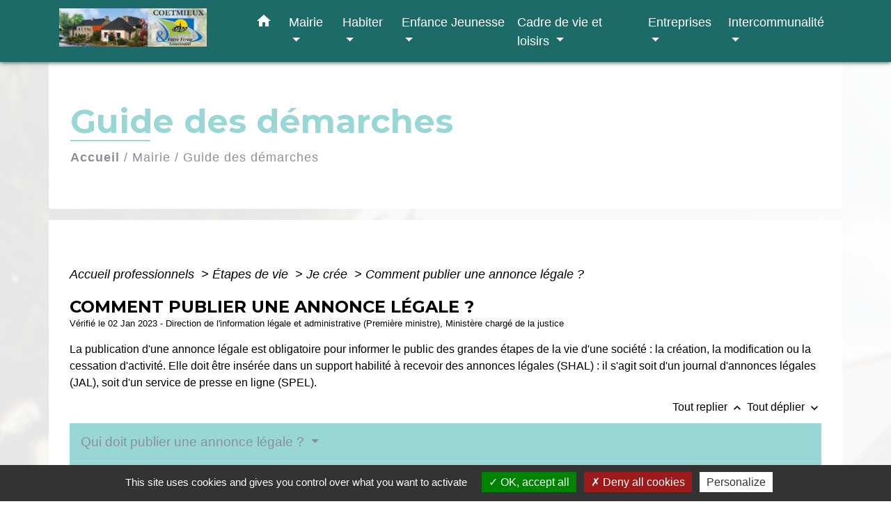

--- FILE ---
content_type: text/html; charset=UTF-8
request_url: https://coetmieux.fr/fr/pg/611366/guide-des-demarches-165/pro/F31972
body_size: 23936
content:
<!DOCTYPE html>
<html lang="fr" xmlns:ff4j="http://www.w3.org/1999/xhtml" xmlns:esi="http://www.edge-delivery.org/esi/1.0">
    <head>
        <title>
                Guide des démarches - Coëtmieux
        </title>

        <script src="/lib/tarteaucitron/tarteaucitron.js"></script>
        <script>
            var tarteaucitronExpireInDay = true, tarteaucitronForceExpire = 183;

            tarteaucitron.init({
                "privacyUrl": "", /* Privacy policy url */

                "hashtag": "#tarteaucitron", /* Open the panel with this hashtag */
                "cookieName": "tarteaucitron", /* Cookie name */

                "orientation": "bottom", /* Banner position (top - bottom) */

                "showAlertSmall": false, /* Show the small banner on bottom right */
                "cookieslist": true, /* Show the cookie list */

                "showIcon": false, /* Show cookie icon to manage cookies */
                // "iconSrc": "", /* Optionnal: URL or base64 encoded image */
                "iconPosition": "BottomRight", /* Position of the icon between BottomRight, BottomLeft, TopRight and TopLeft */

                "adblocker": false, /* Show a Warning if an adblocker is detected */

                "DenyAllCta": true, /* Show the deny all button */
                "AcceptAllCta": true, /* Show the accept all button when highPrivacy on */
                "highPrivacy": true, /* HIGHLY RECOMMANDED Disable auto consent */

                "handleBrowserDNTRequest": false, /* If Do Not Track == 1, disallow all */

                "removeCredit": false, /* Remove credit link */
                "moreInfoLink": true, /* Show more info link */
                "useExternalCss": false, /* If false, the tarteaucitron.css file will be loaded */

                //"cookieDomain": ".my-multisite-domaine.fr", /* Shared cookie for subdomain website */

                "readmoreLink": "", /* Change the default readmore link pointing to tarteaucitron.io */

                "mandatory": true, /* Show a message about mandatory cookies */

                "listCookieByService": false, /* Show a message about list cookie by service */

            });
        </script>

                    

    <meta name="Description" content="">
    <meta name="Keywords" content="">
    <meta name="viewport" content="width=device-width, initial-scale=1, shrink-to-fit=no">
    <meta charset="UTF-8">
                    
        <!-- Matomo -->
<script>
  var _paq = window._paq = window._paq || [];
  /* tracker methods like "setCustomDimension" should be called before "trackPageView" */
  _paq.push(['trackPageView']);
  _paq.push(['enableLinkTracking']);
  (function() {
    var u="//matomo-client.neopse.com/";
    _paq.push(['setTrackerUrl', u+'matomo.php']);
    _paq.push(['setSiteId', '254']);
    var d=document, g=d.createElement('script'), s=d.getElementsByTagName('script')[0];
    g.async=true; g.src=u+'matomo.js'; s.parentNode.insertBefore(g,s);
  })();
</script>
<!-- End Matomo Code -->
    





                                                    <link rel="apple-touch-icon" href="//static.neopse.com/assets/img/favicon/rdc_logo.ico?v=v1">
                    <link rel="icon" href="//static.neopse.com/assets/img/favicon/rdc_logo.ico?v=v1">
                
                <link href="https://fonts.googleapis.com/css?family=Montserrat:400,500,600,700|Material+Icons" rel="stylesheet">

                <link href='/dist/owlcarousel/css/owl.carousel.min.css' rel='stylesheet' type='text/css'>
                <link href='/dist/owlcarousel/css/owl.theme.default.min.css' rel='stylesheet' type='text/css'>
                <link href='/dist/slick/slick.css' rel='stylesheet' type='text/css'>
                <link href='/dist/slick/slick-theme.css' rel='stylesheet' type='text/css'>
                <link href='/dist/scrollbar/jquery.scrollbar.css' rel='stylesheet' type='text/css'>
                <link href='/dist/fullcalendar/fullcalendar.min.css' rel='stylesheet' type='text/css'>
                <link rel="stylesheet"
                      href="https://cdnjs.cloudflare.com/ajax/libs/bootstrap-select/1.13.2/css/bootstrap-select.min.css">
                <link href="/tpl/1/css/style.css" rel="stylesheet" type='text/css'>
                <link rel="stylesheet"
                      href="https://cdnjs.cloudflare.com/ajax/libs/bootstrap-multiselect/0.9.13/css/bootstrap-multiselect.css"/>

                <link href="/lib/splide-4.0.1/css/splide.min.css" rel="stylesheet" type="text/css"/>
                <link href="/lib/splide-4.0.1/css/splide-custom.css" rel="stylesheet" type="text/css"/>
                                    <style class="notranslate" title="customCss" type="text/css"
                           rel="stylesheet">.bg_bloc { background-color: #98D7D5 !important; }
        .table td, .table, .table thead th { border-color: #98D7D5 !important; }
        .bg_bloc .dropdown-toggle,
        .bg_bloc .dropdown-menu {
            background-color: #98D7D5 !important;
            border-color: #98D7D5 !important;
        }
        .fc-unthemed th, .fc-unthemed td, .fc-unthemed thead, .fc-unthemed tbody, .fc-unthemed .fc-divider, .fc-unthemed .fc-row, .fc-unthemed .fc-content, .fc-unthemed .fc-popover, .fc-unthemed .fc-list-view, .fc-unthemed .fc-list-heading td{
            border-color: #98D7D5 !important;
        }

        .fc-unthemed thead.fc-head, .fc-unthemed .fc-popover .fc-header{ background-color: #98D7D5 !important; }

        .fc-unthemed td.fc-today{
            background: #98D7D5 !important;
        }

        .cookies .btn{ color: #98D7D5 !important; }body { background-color: #FFFFFF; }body { background-image: url(https://static.neopse.com/medias/p/1138/site/92/0f/10/920f10108ed0321ea3f1503d1b48cd8ae911c550.JPG?v=v1); background-position: center; background-repeat: repeat; }body:before { background-color: rgba(255, 255, 255, 0.9); }.bg_wrapper { background-color: #FFFFFF !important; }.c_btn { color: #8F8E98; }
        .c_btn:hover, .c_btn:focus, .c_btn:active { color: #8F8E98; }
        .c_btn:before { background-color: #8F8E98 !important; }
        .owl-theme .owl-dots .owl-dot.active span,
        .owl-theme .owl-dots .owl-dot:hover span,
        .carousel-indicators .active {
            background: #8F8E98;
            opacity: 1;
        }
        .carousel-indicators li, .owl-theme .owl-dots .owl-dot span{
            background-color: #8F8E98;
            opacity: 0.5;
        }
        .fc-event{ color: #8F8E98 !important;}.text_bloc {color:#8F8E98 !important;}
        .text_bloc .title:before {background-color:#8F8E98!important;}
        .bg_bloc .c_text {color:#8F8E98 !important;}
        .bg_bloc .dropdown-toggle,
        .bg_bloc .dropdown-menu, .bg_bloc.bootstrap-select .dropdown-toggle::after {
            color:#8F8E98 !important;
        }

        .fc-unthemed thead.fc-head{ color: #8F8E98 !important; }
        .fc-unthemed td.fc-today{
            color: #8F8E98 !important;
        }

        .cookies .btn{ background-color: #8F8E98 !important; }.footer.bg { background-color: #FFFFFF; }nav.navbar.bg { background-color: #1C6B69; }.c_text, .container, .carousel-caption .title, .dropdown-item.c_text, .newsletter .requirements { color: #000000; }
        .slick-prev:before, .slick-next:before { color: #000000; }
        .c_text.navbar-toggler{ border-color: #000000 !important; }
        .title:before{ background-color: #000000 !important; }
        .intern-page .en-tete{ border-left-color: #000000;}
        .bootstrap-select .dropdown-menu li a{
            color: #000000;
        }
        .bootstrap-select .dropdown-toggle::after{
            color: #000000;
        }
        .fc-button{
            color: #000000 !important;
        }.footer .footer-btn.c_btn { color: #8F8E98; }
        .footer .footer-btn.c_btn:before { background-color: #8F8E98 !important; }nav.navbar .c_btn { color: #8F8E98; }.footer .c_text { color: #8F8E98; }nav.navbar .c_text, nav.navbar .c_text i { color: #FFFFFF; }nav.navbar .h_text:hover { color: #FFFFFF; }.footer .c_title { color: #8F8E98; }
        .footer .c_title:before { background-color: #8F8E98 !important; }.breadcrumb.bg { background-color: #FFFFFF; }.breadcrumb.bg { background-image: url(undefined); background-position: center; background-repeat: repeat; }nav.navbar .dropdown-menu .c_text { color: #000000; }#w_headline { background-color: rgba(255, 255, 255, 0.67); }#w_5tnefr0bi .bg { background-color: #FFFFFF; }#w_5tnefr0bi .bg { background-image: url(undefined); background-position: center; background-repeat: repeat; }#w_headline .c_btn { color: #8F8E98; }
        #w_headline .c_btn:before { background-color: #8F8E98 !important; }
        
        #w_headline .owl-theme .owl-dots .owl-dot.active span,
        #w_headline .owl-theme .owl-dots .owl-dot:hover span,
        #w_headline .carousel-indicators .active {
            background: #8F8E98;
            opacity: 1;
        }
        #w_headline .carousel-indicators li,
        #w_headline .owl-theme .owl-dots .owl-dot span{
            background-color: #8F8E98;
            opacity: 0.5;
        }#w_uez3fz8hv .bg { background-color: rgba(255, 255, 255, 0.99); }#w_yix6zd4ai .bg:before { background-color: rgba(247, 255, 254, 0.53); }.breadcrumb.bg .c_text { color: #8F8E98; }nav.navbar .bg_btn { background-color: #FFFFFF; }nav.navbar .dropdown-menu .h_text:hover { background-color: #98D7D5; }#w_headline .c_text { color: #0F0D1C; }
        #w_headline .title.c_text:before { background-color: #0F0D1C !important; }#w_uez3fz8hv .bg .ov { background-color: rgba(255, 255, 255, 0.94); }#w_uez3fz8hv .c_btn, #w_uez3fz8hv .carousel-control-prev i, #w_uez3fz8hv .carousel-control-next i { color: rgba(255, 255, 255, 0.42); }
        #w_uez3fz8hv .c_btn:before { background-color: rgba(255, 255, 255, 0.42) !important; }.breadcrumb.bg .c_title { color: #98D7D5; }
        .breadcrumb.bg .c_title:before { background-color: #98D7D5 !important; }#w_5tnefr0bi .c_text { color: #8F8E98; }#w_uez3fz8hv .c_text { color: #8F8E98; }#w_5tnefr0bi .c_title { color: #98D7D5; }
        #w_5tnefr0bi .c_title.dark:before { background-color: #98D7D5 !important; }#w_uez3fz8hv .c_title { color: #98D7D5; }
        #w_uez3fz8hv .c_title:before { background-color: #98D7D5 !important; }#w_yix6zd4ai .c_title { color: #FFFFFF; }
        #w_yix6zd4ai .c_title:before { background-color: #FFFFFF !important; }#w_headline .carousel-item.overlay:before { background-color: rgba(255, 255, 255, 0); }#w_yix6zd4ai .card { background-color: rgba(65, 73, 72, 0.46); }</style>
                            
    <link href='/lib/comarquage/css/comarquage.css' rel='stylesheet' type='text/css'>
    <link href="/lib/leaflet/leaflet.css" rel="stylesheet" type='text/css'>

                            <meta property="og:url" content="http://coetmieux.fr/fr/pg/611366/guide-des-demarches-165/pro/F31972">
                <meta property="og:type" content="website">
                <meta property="og:title" content="Coëtmieux">
                <meta property="og:description" content="">
                    
        <script src="/js/vendor/jquery-3.2.1.min.js"></script>
        <script>tarteaucitron.user.matomoHost = '//matomo.neopse.com/';</script>
    </head>
    <body>

        <header role="banner"><!-- Top navbar -->
<nav role="navigation" class="navbar fixed-top navbar-expand-lg bg">
    <div class="ov"></div>
    <div class="container">
        <a class="navbar-brand c_text" aria-label="Accueil" href="/fr/">
                            <h1 class="img">
                    <picture>
                        <source media="(max-width: 991.98px)" srcset="https://static.neopse.com/medias/p/1138/site/94/37/26/9437263ac741dbeb9fb923218e317eeef855159d.jpg">
                        <img role="img" src="https://static.neopse.com/medias/p/1138/site/94/37/26/9437263ac741dbeb9fb923218e317eeef855159d.jpg" alt="Logo Coëtmieux" loading="eager">
                    </picture>
                    <span>Coëtmieux</span>
                </h1>
                    </a>
        <button class="navbar-toggler c_text h_text" type="button" data-toggle="collapse"
                data-target="#navbarNavDropdown"
                aria-controls="navbarNavDropdown" aria-expanded="false" aria-label="Toggle navigation" style="z-index: 100;">
            <span class="navbar-toggler-icon">
                <i class="material-icons notranslate">menu</i>
            </span>
        </button>
        <div class="collapse navbar-collapse" id="navbarNavDropdown">
            <ul class="navbar-nav ml-auto">
                <li class="nav-item dropdown">
                    <a class="nav-link c_text h_text px-3" href="/" role="button">
                        <i class="material-icons">home</i>
                    </a>
                </li>
                                                            <li class="nav-item dropdown">
                            <a class="nav-link c_text h_text dropdown-toggle" href="#" id="menuDropdown0" role="button"
                               data-toggle="dropdown" aria-haspopup="true" aria-expanded="false">
                                Mairie
                            </a>
                            <div class="dropdown-menu container bg_text" aria-labelledby="menuDropdown0">
                                                                    <div class="dropdown-menu-image" aria-hidden="true"
                                         style="background-image: url(https://static.neopse.com/thumbs/p/1138/site/c3/79/4e/c3794e3169e6efd6e5beaf01e8e6e9f86c38c928.jpeg?v=v1);"></div>
                                
                                <div class="container mega-dropdown-menu">
                                    <div class="divider">
                                                                                                                        
                                        
                                                                                    <a class="dropdown-item c_text h_text bg_h_text" role="menuitem"
                                               href="/fr/nw/610625/actualites-487">
                                                Actualités
                                            </a>
                                        
                                        
                                                                                                                                                                
                                                                                    <a class="dropdown-item c_text h_text bg_h_text" role="menuitem"
                                               href="/fr/rb/374792/conseil-municipal-69">
                                                Conseil municipal
                                            </a>
                                        
                                        
                                        
                                                                                                                                                                
                                                                                    <a class="dropdown-item c_text h_text bg_h_text" role="menuitem"
                                               href="/fr/rb/374636/horaires-mairie">
                                                Horaires Mairie
                                            </a>
                                        
                                        
                                        
                                                                                                                                                                
                                        
                                                                                    <a class="dropdown-item c_text h_text bg_h_text" role="menuitem"
                                               href="/fr/pg/611366/guide-des-demarches-165">
                                                Guide des démarches
                                            </a>
                                        
                                        
                                                                                                                                                                
                                                                                    <a class="dropdown-item c_text h_text bg_h_text" role="menuitem"
                                               href="/fr/rb/374831/equipements-municipaux-1">
                                                Equipements municipaux
                                            </a>
                                        
                                        
                                        
                                                                                                                                                                
                                        
                                                                                    <a class="dropdown-item c_text h_text bg_h_text" role="menuitem"
                                               href="/fr/rp/611756/comptes-rendus-223">
                                                Comptes rendus
                                            </a>
                                        
                                        
                                                                                                                                                                
                                        
                                                                                    <a class="dropdown-item c_text h_text bg_h_text" role="menuitem"
                                               href="/fr/ct/610547/contacts-471">
                                                Contacts
                                            </a>
                                        
                                        
                                                                                                                    </div>
                                </div>
                            </div>
                        </li>
                    

                                                            <li class="nav-item dropdown">
                            <a class="nav-link c_text h_text dropdown-toggle" href="#" id="menuDropdown1" role="button"
                               data-toggle="dropdown" aria-haspopup="true" aria-expanded="false">
                                Habiter
                            </a>
                            <div class="dropdown-menu container bg_text" aria-labelledby="menuDropdown1">
                                                                    <div class="dropdown-menu-image" aria-hidden="true"
                                         style="background-image: url(https://static.neopse.com/thumbs/p/1138/site/c7/71/17/c771170d588c0335ebb5dbb0b6ebe4bccb7e47a2.jpeg?v=v1);"></div>
                                
                                <div class="container mega-dropdown-menu">
                                    <div class="divider">
                                                                                                                        
                                        
                                                                                    <a class="dropdown-item c_text h_text bg_h_text" role="menuitem"
                                               href="/fr/ap/611951/plan-acces-241">
                                                Plan/Accès
                                            </a>
                                        
                                        
                                                                                                                                                                
                                                                                    <a class="dropdown-item c_text h_text bg_h_text" role="menuitem"
                                               href="/fr/rb/375039/agence-postale-9">
                                                Agence postale
                                            </a>
                                        
                                        
                                        
                                                                                                                                                                
                                                                                    <a class="dropdown-item c_text h_text bg_h_text" role="menuitem"
                                               href="/fr/rb/374987/urbanisme-95">
                                                Urbanisme
                                            </a>
                                        
                                        
                                        
                                                                                                                                                                
                                                                                    <a class="dropdown-item c_text h_text bg_h_text" role="menuitem"
                                               href="/fr/rb/375000/travaux-et-projets-communaux-1">
                                                Travaux et projets communaux
                                            </a>
                                        
                                        
                                        
                                                                                                                                                                
                                                                                    <a class="dropdown-item c_text h_text bg_h_text" role="menuitem"
                                               href="/fr/rb/375078/ordures-menageres-28">
                                                Ordures ménagères
                                            </a>
                                        
                                        
                                        
                                                                                                                                                                
                                                                                    <a class="dropdown-item c_text h_text bg_h_text" role="menuitem"
                                               href="/fr/rb/375065/coetinfo">
                                                Coët&#039;info
                                            </a>
                                        
                                        
                                        
                                                                                                                                                                
                                        
                                                                                    <a class="dropdown-item c_text h_text bg_h_text" role="menuitem"
                                               href="/fr/bn/611054/flash-infos-211">
                                                Flash Infos
                                            </a>
                                        
                                        
                                                                                                                    </div>
                                </div>
                            </div>
                        </li>
                    

                                                            <li class="nav-item dropdown">
                            <a class="nav-link c_text h_text dropdown-toggle" href="#" id="menuDropdown2" role="button"
                               data-toggle="dropdown" aria-haspopup="true" aria-expanded="false">
                                Enfance Jeunesse
                            </a>
                            <div class="dropdown-menu container bg_text" aria-labelledby="menuDropdown2">
                                                                    <div class="dropdown-menu-image" aria-hidden="true"
                                         style="background-image: url(https://static.neopse.com/thumbs/p/1138/site/51/b4/8d/51b48db00bd3a0202df7cc8d31d64e97657f6f71.jpeg?v=v1);"></div>
                                
                                <div class="container mega-dropdown-menu">
                                    <div class="divider">
                                                                                                                        
                                                                                    <a class="dropdown-item c_text h_text bg_h_text" role="menuitem"
                                               href="/fr/rb/360310/petite-enfance-23">
                                                Petite enfance
                                            </a>
                                        
                                        
                                        
                                                                                                                                                                
                                                                                    <a class="dropdown-item c_text h_text bg_h_text" role="menuitem"
                                               href="/fr/rb/360349/ecoles-18">
                                                Ecoles
                                            </a>
                                        
                                        
                                        
                                                                                                                                                                
                                                                                    <a class="dropdown-item c_text h_text bg_h_text" role="menuitem"
                                               href="/fr/rb/360414/restaurant-scolaire-28">
                                                Restaurant scolaire
                                            </a>
                                        
                                        
                                        
                                                                                                                                                                
                                                                                    <a class="dropdown-item c_text h_text bg_h_text" role="menuitem"
                                               href="/fr/rb/374948/espace-periscolaire">
                                                Espace périscolaire
                                            </a>
                                        
                                        
                                        
                                                                                                                                                                
                                                                                    <a class="dropdown-item c_text h_text bg_h_text" role="menuitem"
                                               href="/fr/rb/360518/accueils-de-loisirs-3">
                                                Accueils de loisirs
                                            </a>
                                        
                                        
                                        
                                                                                                                                                                
                                                                                    <a class="dropdown-item c_text h_text bg_h_text" role="menuitem"
                                               href="/fr/rb/360570/conseil-municipal-enfants-1">
                                                Conseil Municipal Enfants
                                            </a>
                                        
                                        
                                        
                                                                                                                                                                
                                                                                    <a class="dropdown-item c_text h_text bg_h_text" role="menuitem"
                                               href="/fr/rb/360648/dispositif-mission-argent-de-poche">
                                                Dispositif Mission argent de poche
                                            </a>
                                        
                                        
                                        
                                                                                                                                                                
                                                                                    <a class="dropdown-item c_text h_text bg_h_text" role="menuitem"
                                               href="/fr/rb/682086/transports-scolaires-33">
                                                Transports scolaires
                                            </a>
                                        
                                        
                                        
                                                                                                                    </div>
                                </div>
                            </div>
                        </li>
                    

                                                            <li class="nav-item dropdown">
                            <a class="nav-link c_text h_text dropdown-toggle" href="#" id="menuDropdown3" role="button"
                               data-toggle="dropdown" aria-haspopup="true" aria-expanded="false">
                                Cadre de vie et loisirs
                            </a>
                            <div class="dropdown-menu container bg_text" aria-labelledby="menuDropdown3">
                                                                    <div class="dropdown-menu-image" aria-hidden="true"
                                         style="background-image: url(https://static.neopse.com/thumbs/p/1138/site/85/13/38/851338ac4a15d6a9291090c80bb04e3907d3a26c.jpeg?v=v1);"></div>
                                
                                <div class="container mega-dropdown-menu">
                                    <div class="divider">
                                                                                                                        
                                                                                    <a class="dropdown-item c_text h_text bg_h_text" role="menuitem"
                                               href="/fr/rb/360973/mediatheque-espace-carouet">
                                                Médiathèque-Espace Carouët
                                            </a>
                                        
                                        
                                        
                                                                                                                                                                
                                                                                    <a class="dropdown-item c_text h_text bg_h_text" role="menuitem"
                                               href="/fr/rb/383749/vie-associative-11">
                                                Vie associative
                                            </a>
                                        
                                        
                                        
                                                                                                                                                                
                                                                                    <a class="dropdown-item c_text h_text bg_h_text" role="menuitem"
                                               href="/fr/rb/360986/couleurs-dautomne">
                                                Couleurs d&#039;automne
                                            </a>
                                        
                                        
                                        
                                                                                                                                                                
                                                                                    <a class="dropdown-item c_text h_text bg_h_text" role="menuitem"
                                               href="/fr/rb/361142/petit-patrimoine-3">
                                                Petit patrimoine
                                            </a>
                                        
                                        
                                        
                                                                                                                                                                
                                                                                    <a class="dropdown-item c_text h_text bg_h_text" role="menuitem"
                                               href="/fr/rb/361103/randonnees-et-espaces-naturels">
                                                Randonnées et espaces naturels
                                            </a>
                                        
                                        
                                        
                                                                                                                                                                
                                        
                                                                                    <a class="dropdown-item c_text h_text bg_h_text" role="menuitem"
                                               href="/fr/ev/610664/agenda-490">
                                                Agenda
                                            </a>
                                        
                                        
                                                                                                                                                                
                                                                                    <a class="dropdown-item c_text h_text bg_h_text" role="menuitem"
                                               href="/fr/rb/410815/village-fleuri-labellise-3-fleurs">
                                                Village fleuri labellisé 3 fleurs
                                            </a>
                                        
                                        
                                        
                                                                                                                                                                
                                                                                    <a class="dropdown-item c_text h_text bg_h_text" role="menuitem"
                                               href="/fr/rb/865308/journee-citoyenne-4">
                                                Journée citoyenne
                                            </a>
                                        
                                        
                                        
                                                                                                                    </div>
                                </div>
                            </div>
                        </li>
                    

                                                            <li class="nav-item dropdown">
                            <a class="nav-link c_text h_text dropdown-toggle" href="#" id="menuDropdown4" role="button"
                               data-toggle="dropdown" aria-haspopup="true" aria-expanded="false">
                                Entreprises
                            </a>
                            <div class="dropdown-menu container bg_text" aria-labelledby="menuDropdown4">
                                
                                <div class="container mega-dropdown-menu">
                                    <div class="divider">
                                                                                                                        
                                        
                                                                                    <a class="dropdown-item c_text h_text bg_h_text" role="menuitem"
                                               href="/fr/bu/611678/annuaire-des-professionnels-157">
                                                Annuaire des professionnels
                                            </a>
                                        
                                        
                                                                                                                    </div>
                                </div>
                            </div>
                        </li>
                    

                                                            <li class="nav-item dropdown">
                            <a class="nav-link c_text h_text dropdown-toggle" href="#" id="menuDropdown5" role="button"
                               data-toggle="dropdown" aria-haspopup="true" aria-expanded="false">
                                Intercommunalité
                            </a>
                            <div class="dropdown-menu container bg_text" aria-labelledby="menuDropdown5">
                                                                    <div class="dropdown-menu-image" aria-hidden="true"
                                         style="background-image: url(https://static.neopse.com/thumbs/p/1138/site/54/b7/a3/54b7a3ac70ac40e23729c6edf521826d6586fd12.jpeg?v=v1);"></div>
                                
                                <div class="container mega-dropdown-menu">
                                    <div class="divider">
                                                                                                                        
                                                                                    <a class="dropdown-item c_text h_text bg_h_text" role="menuitem"
                                               href="/fr/rb/383814/lamballe-terre-mer">
                                                Lamballe Terre &amp; Mer
                                            </a>
                                        
                                        
                                        
                                                                                                                    </div>
                                </div>
                            </div>
                        </li>
                    

                                    

                
                
                
            </ul>
        </div>
    </div>
</nav>
</header>

        <main role="main">
                <div class="main intern-page">
        <header class="breadcrumb container d-flex align-items-center bg">
    <div class="ov"></div>
    <div class="container">
        <h1 class="title dark c_title">Guide des démarches</h1>

                        <nav class="ariane c_text">
    <span><a href="/fr/" class="font-weight-bold">Accueil</a></span>
            / <a href="/fr/">Mairie</a>
            / <a href="/fr/pg/611366/guide-des-demarches-165">Guide des démarches</a>
    </nav>
                </div>
</header>
        <!-- Contenu -->
        <section class="container wrapper bg_wrapper c_wrapper">
            <div class="ov bgw"></div>

            <div class="main-content">

                <div id="co-page" class="fiche container">

                    <div class="ariane">

    
    
        <span>
                            <a href="/fr/pg/611366/guide-des-demarches-165/pro/Professionnels"
                   class="">
                    Accueil professionnels
                </a>
                        <span class="co-breadcrumb-separator">&nbsp;&gt;</span>
        </span>

    
        <span>
                            <a href="/fr/pg/611366/guide-des-demarches-165/pro/N31900"
                   class="">
                    Étapes de vie
                </a>
                        <span class="co-breadcrumb-separator">&nbsp;&gt;</span>
        </span>

    
        <span>
                            <a href="/fr/pg/611366/guide-des-demarches-165/pro/N31901"
                   class="">
                    Je crée
                </a>
                        <span class="co-breadcrumb-separator">&nbsp;&gt;</span>
        </span>

    
        <span>
                            <a href="/fr/pg/611366/guide-des-demarches-165/pro/F31972"
                   class="last">
                    Comment publier une annonce légale ?
                </a>
                        
        </span>

    </div>


                    <h1 class="dc-title">Comment publier une annonce légale ?</h1>

                    <p class="date">

                        
Vérifié le 02 Jan 2023 -
                        Direction de l&#039;information légale et administrative (Première ministre), Ministère chargé de la justice
                    </p>

                    <div class="co-content">
                        <div class="intro">
                    <p class="bloc-paragraphe">
                                                La publication d'une annonce légale est obligatoire pour informer le public des grandes étapes de la vie d'une société : la création, la modification ou la cessation d'activité. Elle doit être insérée dans un support habilité à recevoir des annonces légales (SHAL) : il s'agit soit d'un journal d'annonces légales (JAL), soit d'un service de presse en ligne (SPEL).

    </p>


    </div>

                        

                            
    
                
       
        
                                <p class="tool-slide">
        <a href="#" class="btn-up" data-action="slideall-up" data-target="#ebd2ad13f572400c80eb6bdf027c1b3f">Tout
            replier <i class="material-icons no-translate small align-middle">keyboard_arrow_up</i>
        </a>
        <a href="#" class="btn-down" data-action="slideall-down" data-target="#ebd2ad13f572400c80eb6bdf027c1b3f">Tout
            déplier <i class="material-icons no-translate small align-middle">keyboard_arrow_down</i>
        </a>
    </p>

<div class="fiche-bloc bloc-principal table" id="ebd2ad13f572400c80eb6bdf027c1b3f">
            <div class="fiche-item fiche-slide">
        <div class="fiche-item-title bg_bloc text_bloc">
            <h2>
                 <span>
                     <a href="#" class="collapsed dropdown-toggle" data-toggle="collapse"
                        data-target="#6948df6d3df65c3adb56cb9ceff92a1a">
                   Qui doit publier une annonce légale ?
                    </a>
                 </span>
            </h2>
        </div>

        <div class="collapse fiche-item-content" id="6948df6d3df65c3adb56cb9ceff92a1a">
                <p class="bloc-paragraphe">
                                                <span class="miseenevidence">Toutes les <MiseEnEvidence>société</span></MiseEnEvidence><span class="miseenevidence">s</span> (SARL, SA, SAS, etc.) doivent procéder à une insertion dans un support d'annonces légales (<a href="R62179">Shal</a>) au moment de leur création et lors de la cessation de leur activité.

    </p>
    <p class="bloc-paragraphe">
                                                Elles doivent également publier une annonce légale en cas de modification dans la société : c'est le cas lors d'un <a href="F36173">changement de dirigeant</a>, d'un <a href="F36182">changement d'objet social</a>, d'un <a href="F31479">transfert de siège social</a>, d'une <a href="F36607">augmentation de capital</a>, etc.

    </p>
    <p class="bloc-paragraphe">
                                                En revanche, les artisans et commerçants qui exercent sous le statut d'entreprise individuelle (<a href="R60655">EI</a>, <a href="R24384">EIRL</a>, micro-entrepreneur) et les <a href="R24404">GIE</a> ne sont pas concernés par cette obligation.

    </p>

        </div>
    </div>

            
                
       
        
                <div class="fiche-item fiche-slide">
        <div class="fiche-item-title bg_bloc text_bloc">
            <h2>
                 <span>
                     <a href="#" class="collapsed dropdown-toggle" data-toggle="collapse"
                        data-target="#cbfe6c8df70d9f0ad13032e190ef5fc8">
                   Comment publier une annonce légale ?
                    </a>
                 </span>
            </h2>
        </div>

        <div class="collapse fiche-item-content" id="cbfe6c8df70d9f0ad13032e190ef5fc8">
                <p class="bloc-paragraphe">
                                                Vous devez effectuer une demande de parution auprès d'un <span class="miseenevidence">journal d'annonces légales (JAL)</span> ou d'un <span class="miseenevidence">service de presse en ligne (SPEL)</span> habilité dans le <span class="miseenevidence">département où est situé le siège social de la société</span>.

    </p>
    <p class="bloc-paragraphe">
                                                Vous pouvez retrouver la liste des supports habilités à recevoir des annonces légales (SHAL) à l'aide d'une carte interactive :

    </p>


        
                
    <div class="service-in-content">
                    <div class="co-bloc-title">
                                    <p class="title-text">
                        <i class="material-icons no-translate align-middle mr-2">desktop_mac</i> <span
                                class="subtitle">Service en
                            ligne</span><br/>
                        <strong>Recherche des supports habilités à publier des annonces légales par département</strong>
                    </p>
                            </div>
                    
                <div class="demarche-button">
                            <p class="service-button">
                    <a href="https://actulegales.fr/journaux-annonces-legales" class="btn bg_btn c_btn" target="_blank">
                        Accéder au service en ligne <i class="material-icons align-middle no-stranslate">open_in_new</i>
                        <?php include(COMARQUAGE_ASSETS . "icons/external-link.svg"); ?>
                    </a>
                </p>
                                    <p class="service-source">Association de la presse pour la transparence économique (APTE)</p>
                                    </div>

        
            </div>
    <p class="bloc-paragraphe">
                                                Votre demande de parution doit mentionner les informations suivantes :

    </p>
    <ul class="bloc-liste list-puce">
        <li>
    Dénomination sociale de la société
</li><li>
    Sigle de la société
</li><li>
    Forme de la société
</li><li>
    Montant du capital social
</li><li>
    Adresse du siège social
</li><li>
    Objet social
</li><li>
    Durée de la société
</li><li>
    Nom du ou des dirigeants
</li><li>
    Indication du registre auquel la société sera immatriculée
</li>
    </ul>

        <div class="bloc-asavoir">
        <p class="bloc-asavoir-title"><i class="material-icons no-translate align-middle small">info</i> À savoir</p>

        
            <p class="bloc-paragraphe">
                                                Les annonces publiées dans les supports de presse en ligne (SPEL) restent affichées pendant au moins 7 jours à compter de leur publication sur la page d'accueil du site.

    </p>

    </div>

    <p class="bloc-paragraphe">
                                                Après la diffusion de l'annonce légale, le <a href="R62179">Shal</a> remet à la société une attestation de parution.

    </p>
    <p class="bloc-paragraphe">
                                                L'ensemble des annonces publiées dans les supports habilités (SHAL) sont consultables dans une base de données numérique centrale : le <a href="R31457">portail de la publicité légale des entreprises (PPLE)</a>.

    </p>

        </div>
    </div>

            
                
       
        
                <div class="fiche-item fiche-slide">
        <div class="fiche-item-title bg_bloc text_bloc">
            <h2>
                 <span>
                     <a href="#" class="collapsed dropdown-toggle" data-toggle="collapse"
                        data-target="#c9c68a47a845e42f2337cba9537b3669">
                   Quels sont les tarifs des annonces légales ?
                    </a>
                 </span>
            </h2>
        </div>

        <div class="collapse fiche-item-content" id="c9c68a47a845e42f2337cba9537b3669">
                <p class="bloc-paragraphe">
                                                Il existe 2 types de tarification des annonces légales :

    </p>
    <ul class="bloc-liste list-puce">
        <li>
    soit au forfait pour les annonces de constitution, de dissolution et de clôture de liquidation
</li><li>
    soit en fonction du nombre de caractères dans les autres cas
</li>
    </ul>
    <p class="bloc-paragraphe">
                                                Tarif au forfait

    </p>
    <p class="bloc-paragraphe">
                                                Le tarif d'une annonce légale est fixé au <span class="miseenevidence">forfait</span> (c'est-à-dire à un montant fixe) dans les cas suivants :

    </p>
    <ul class="bloc-liste list-puce">
        <li>
    Constitution de société
</li><li>
    Acte de nomination des liquidateurs et avis de clôture de liquidation des sociétés civiles et commerciales dans le cadre d'une <a href="F36190">dissolution</a>
</li><li>
    Jugement d’ouverture ou de clôture d’une <a href="R57210">procédure collective</a> (sauvegarde, redressement et liquidation judiciaire)
</li>
    </ul>
    <p class="bloc-paragraphe">
                                                Le tarif dépend de la forme juridique de la société et du département dans lequel l'annonce est publiée.

    </p>
            <table class='table' role="presentation">

                    <caption class="bg_bloc text_bloc">Tarifs forfaitaires 2023 hors taxes d&#039;une annonce légale de constitution de société</caption>

            
        
        
    
                    <thead class="bg_bloc text_bloc">
        
                <tr>
            
        
    
    
    <td   >
            <p class="bloc-paragraphe">
                                                Département

    </p>

    </td>

        
    
    
    <td   >
            <p class="bloc-paragraphe">
                                                Société anonyme (SA)

    </p>

    </td>

        
    
    
    <td   >
            <p class="bloc-paragraphe">
                                                Société par actions simplifiée (SAS)

    </p>

    </td>

        
    
    
    <td   >
            <p class="bloc-paragraphe">
                                                Société par actions simplifiée unipersonnelle (SASU)

    </p>

    </td>

        
    
    
    <td   >
            <p class="bloc-paragraphe">
                                                Société en nom collectif (SNC)

    </p>

    </td>

        
    
    
    <td   >
            <p class="bloc-paragraphe">
                                                Société à responsabilité limitée (SARL)

    </p>

    </td>

        
    
    
    <td   >
            <p class="bloc-paragraphe">
                                                Entreprise unipersonnelle à responsabilité limitée (EURL)

    </p>

    </td>

        
    
    
    <td   >
            <p class="bloc-paragraphe">
                                                Société civile (sauf SCI)

    </p>

    </td>

        
    
    
    <td   >
            <p class="bloc-paragraphe">
                                                Société civile immobilière (SCI)

    </p>

    </td>

        </tr>

                            </thead>
        
        
        <tr>
            
        
    
    
    <td   >
            <p class="bloc-paragraphe">
                                                01 Ain

    </p>
    <p class="bloc-paragraphe">
                                                03 Allier

    </p>
    <p class="bloc-paragraphe">
                                                04 Alpes-de-Haute-Provence

    </p>
    <p class="bloc-paragraphe">
                                                05 Hautes-Alpes

    </p>
    <p class="bloc-paragraphe">
                                                06 Alpes-Maritimes

    </p>
    <p class="bloc-paragraphe">
                                                09 Ariège

    </p>
    <p class="bloc-paragraphe">
                                                10 Aube

    </p>
    <p class="bloc-paragraphe">
                                                11 Aude

    </p>
    <p class="bloc-paragraphe">
                                                12 Aveyron

    </p>
    <p class="bloc-paragraphe">
                                                13 Bouches-du-Rhône

    </p>
    <p class="bloc-paragraphe">
                                                14 Calvados.

    </p>
    <p class="bloc-paragraphe">
                                                15 Cantal

    </p>
    <p class="bloc-paragraphe">
                                                16 Charente

    </p>
    <p class="bloc-paragraphe">
                                                17 Charente-Maritime

    </p>
    <p class="bloc-paragraphe">
                                                18 Cher

    </p>
    <p class="bloc-paragraphe">
                                                19 Corrèze

    </p>
    <p class="bloc-paragraphe">
                                                2A Corse-du-Sud

    </p>
    <p class="bloc-paragraphe">
                                                2B Haute-Corse

    </p>
    <p class="bloc-paragraphe">
                                                21 Côte-d'Or

    </p>
    <p class="bloc-paragraphe">
                                                22 Côtes-d'Armor

    </p>
    <p class="bloc-paragraphe">
                                                23 Creuse

    </p>
    <p class="bloc-paragraphe">
                                                24 Dordogne

    </p>
    <p class="bloc-paragraphe">
                                                25 Doubs

    </p>
    <p class="bloc-paragraphe">
                                                29 Finistère

    </p>
    <p class="bloc-paragraphe">
                                                28 Eure-et-Loir

    </p>
    <p class="bloc-paragraphe">
                                                30 Gard

    </p>
    <p class="bloc-paragraphe">
                                                31 Haute-Garonne

    </p>
    <p class="bloc-paragraphe">
                                                32 Gers

    </p>
    <p class="bloc-paragraphe">
                                                33 Gironde

    </p>
    <p class="bloc-paragraphe">
                                                34 Hérault

    </p>
    <p class="bloc-paragraphe">
                                                35 Ille-et-Vilaine

    </p>
    <p class="bloc-paragraphe">
                                                36 Indre

    </p>
    <p class="bloc-paragraphe">
                                                37 Indre-et-Loire

    </p>
    <p class="bloc-paragraphe">
                                                39 Jura

    </p>
    <p class="bloc-paragraphe">
                                                40 Landes

    </p>
    <p class="bloc-paragraphe">
                                                41 Loir-et-Cher

    </p>
    <p class="bloc-paragraphe">
                                                42 Loire

    </p>
    <p class="bloc-paragraphe">
                                                43 Haute-Loire

    </p>
    <p class="bloc-paragraphe">
                                                44 Loire-Atlantique

    </p>
    <p class="bloc-paragraphe">
                                                45 Loiret

    </p>
    <p class="bloc-paragraphe">
                                                46 Lot

    </p>
    <p class="bloc-paragraphe">
                                                47 Lot-et-Garonne

    </p>
    <p class="bloc-paragraphe">
                                                48 Lozère

    </p>
    <p class="bloc-paragraphe">
                                                49 Maine-et-Loire

    </p>
    <p class="bloc-paragraphe">
                                                50 Manche

    </p>
    <p class="bloc-paragraphe">
                                                51 Marne

    </p>
    <p class="bloc-paragraphe">
                                                52 Haute-Marne

    </p>
    <p class="bloc-paragraphe">
                                                53 Mayenne

    </p>
    <p class="bloc-paragraphe">
                                                54 Meurthe-et-Moselle

    </p>
    <p class="bloc-paragraphe">
                                                55 Meuse

    </p>
    <p class="bloc-paragraphe">
                                                56 Morbihan

    </p>
    <p class="bloc-paragraphe">
                                                57 Moselle.

    </p>
    <p class="bloc-paragraphe">
                                                58 Nièvre.

    </p>
    <p class="bloc-paragraphe">
                                                61 Orne.

    </p>
    <p class="bloc-paragraphe">
                                                63 Puy-de-Dôme.

    </p>
    <p class="bloc-paragraphe">
                                                64 Pyrénées-Atlantiques

    </p>
    <p class="bloc-paragraphe">
                                                65 Hautes-Pyrénées

    </p>
    <p class="bloc-paragraphe">
                                                66 Pyrénées-Orientales

    </p>
    <p class="bloc-paragraphe">
                                                67 Bas-Rhin

    </p>
    <p class="bloc-paragraphe">
                                                68 Haut-Rhin

    </p>
    <p class="bloc-paragraphe">
                                                70 Haute-Saône

    </p>
    <p class="bloc-paragraphe">
                                                71 Saône-et-Loire

    </p>
    <p class="bloc-paragraphe">
                                                72 Sarthe

    </p>
    <p class="bloc-paragraphe">
                                                73 Savoie

    </p>
    <p class="bloc-paragraphe">
                                                74 Haute-Savoie

    </p>
    <p class="bloc-paragraphe">
                                                79 Deux-Sèvres

    </p>
    <p class="bloc-paragraphe">
                                                81 Tarn

    </p>
    <p class="bloc-paragraphe">
                                                82 Tarn-et-Garonne

    </p>
    <p class="bloc-paragraphe">
                                                83 Var

    </p>
    <p class="bloc-paragraphe">
                                                84 Vaucluse

    </p>
    <p class="bloc-paragraphe">
                                                85 Vendée

    </p>
    <p class="bloc-paragraphe">
                                                86 Vienne

    </p>
    <p class="bloc-paragraphe">
                                                87 Haute-Vienne

    </p>
    <p class="bloc-paragraphe">
                                                88 Vosges

    </p>
    <p class="bloc-paragraphe">
                                                90 Territoire de Belfort

    </p>

    </td>

        
    
    
    <td   >
            <p class="bloc-paragraphe">
                                                <span class="valeur">387 €</span>

    </p>

    </td>

        
    
    
    <td   >
            <p class="bloc-paragraphe">
                                                <span class="valeur">193 €</span>

    </p>

    </td>

        
    
    
    <td   >
            <p class="bloc-paragraphe">
                                                <span class="valeur">138 €</span>

    </p>

    </td>

        
    
    
    <td   >
            <p class="bloc-paragraphe">
                                                <span class="valeur">214 €</span>

    </p>

    </td>

        
    
    
    <td   >
            <p class="bloc-paragraphe">
                                                <span class="valeur">144 €</span>

    </p>

    </td>

        
    
    
    <td   >
            <p class="bloc-paragraphe">
                                                <span class="valeur">121 €</span>

    </p>

    </td>

        
    
    
    <td   >
            <p class="bloc-paragraphe">
                                                <span class="valeur">216 €</span>

    </p>

    </td>

        
    
    
    <td   >
            <p class="bloc-paragraphe">
                                                <span class="valeur">185 €</span>

    </p>

    </td>

        </tr>
                
        
        <tr>
            
        
    
    
    <td   >
            <p class="bloc-paragraphe">
                                                02 Aisne

    </p>
    <p class="bloc-paragraphe">
                                                07 Ardèche

    </p>
    <p class="bloc-paragraphe">
                                                08 Ardennes

    </p>
    <p class="bloc-paragraphe">
                                                26 Drôme

    </p>
    <p class="bloc-paragraphe">
                                                27 Eure

    </p>
    <p class="bloc-paragraphe">
                                                38 Isère

    </p>
    <p class="bloc-paragraphe">
                                                59 Nord

    </p>
    <p class="bloc-paragraphe">
                                                60 Oise

    </p>
    <p class="bloc-paragraphe">
                                                62 Pas-de-Calais

    </p>
    <p class="bloc-paragraphe">
                                                69 Rhône

    </p>
    <p class="bloc-paragraphe">
                                                75 Paris

    </p>
    <p class="bloc-paragraphe">
                                                76 Seine-Maritime

    </p>
    <p class="bloc-paragraphe">
                                                77 Seine-et-Marne

    </p>
    <p class="bloc-paragraphe">
                                                78 Yvelines

    </p>
    <p class="bloc-paragraphe">
                                                80 Somme

    </p>
    <p class="bloc-paragraphe">
                                                89 Yonne

    </p>
    <p class="bloc-paragraphe">
                                                91 Essonne

    </p>
    <p class="bloc-paragraphe">
                                                92 Hauts-de-Seine

    </p>
    <p class="bloc-paragraphe">
                                                93 Seine-Saint-Denis

    </p>
    <p class="bloc-paragraphe">
                                                94 Val-de-Marne

    </p>
    <p class="bloc-paragraphe">
                                                95 Val-d'Oise

    </p>
    <p class="bloc-paragraphe">
                                                971 Guadeloupe

    </p>
    <p class="bloc-paragraphe">
                                                972 Martinique

    </p>
    <p class="bloc-paragraphe">
                                                973 Guyane

    </p>
    <p class="bloc-paragraphe">
                                                977 Saint-Barthélemy

    </p>
    <p class="bloc-paragraphe">
                                                978 Saint-Martin

    </p>
    <p class="bloc-paragraphe">
                                                986 Wallis-et-Futuna

    </p>

    </td>

        
    
    
    <td   >
            <p class="bloc-paragraphe">
                                                <span class="valeur">379 €</span>

    </p>

    </td>

        
    
    
    <td   >
            <p class="bloc-paragraphe">
                                                <span class="valeur">189 €</span>

    </p>

    </td>

        
    
    
    <td   >
            <p class="bloc-paragraphe">
                                                <span class="valeur">135 €</span>

    </p>

    </td>

        
    
    
    <td   >
            <p class="bloc-paragraphe">
                                                <span class="valeur">210 €</span>

    </p>

    </td>

        
    
    
    <td   >
            <p class="bloc-paragraphe">
                                                <span class="valeur">141 €</span>

    </p>

    </td>

        
    
    
    <td   >
            <p class="bloc-paragraphe">
                                                <span class="valeur">118 €</span>

    </p>

    </td>

        
    
    
    <td   >
            <p class="bloc-paragraphe">
                                                <span class="valeur">211 €</span>

    </p>

    </td>

        
    
    
    <td   >
            <p class="bloc-paragraphe">
                                                <span class="valeur">181 €</span>

    </p>

    </td>

        </tr>
                
        
        <tr>
            
        
    
    
    <td   >
            <p class="bloc-paragraphe">
                                                974 La Réunion

    </p>
    <p class="bloc-paragraphe">
                                                976 Mayotte

    </p>

    </td>

        
    
    
    <td   >
            <p class="bloc-paragraphe">
                                                <span class="valeur">453 €</span>

    </p>

    </td>

        
    
    
    <td   >
            <p class="bloc-paragraphe">
                                                <span class="valeur">226 €</span>

    </p>

    </td>

        
    
    
    <td   >
            <p class="bloc-paragraphe">
                                                <span class="valeur">162 €</span>

    </p>

    </td>

        
    
    
    <td   >
            <p class="bloc-paragraphe">
                                                <span class="valeur">252 €</span>

    </p>

    </td>

        
    
    
    <td   >
            <p class="bloc-paragraphe">
                                                <span class="valeur">168 €</span>

    </p>

    </td>

        
    
    
    <td   >
            <p class="bloc-paragraphe">
                                                <span class="valeur">143 €</span>

    </p>

    </td>

        
    
    
    <td   >
            <p class="bloc-paragraphe">
                                                <span class="valeur">255 €</span>

    </p>

    </td>

        
    
    
    <td   >
            <p class="bloc-paragraphe">
                                                <span class="valeur">217 €</span>

    </p>

    </td>

        </tr>
    


    </table>
    <p class="bloc-paragraphe">
                                                Pour les sociétés en commandite simple (SCS) et les sociétés en commandite par actions (SCA), le tarif n'est pas forfaitisé.

    </p>
            <table class='table' role="presentation">

                    <caption class="bg_bloc text_bloc">Tarifs forfaitaires 2023 hors taxes d&#039;une annonce légale de nomination de liquidateur amiable et clôture d&#039;une liquidation amiable</caption>

            
        
        
            
        
        <tr>
            
        
    
    
    <td   >
        
    </td>

        
    
    
    <td   >
        
    </td>

        
    
    
    <td   >
        
    </td>

        </tr>
        
                    <thead class="bg_bloc text_bloc">
        
                <tr>
            
        
    
    
    <td   >
            <p class="bloc-paragraphe">
                                                Département

    </p>

    </td>

        
    
    
    <td   >
            <p class="bloc-paragraphe">
                                                Nomination

    </p>
    <p class="bloc-paragraphe">
                                                du liquidateur amiable

    </p>

    </td>

        
    
    
    <td   >
            <p class="bloc-paragraphe">
                                                Clôture d'une liquidation amiable

    </p>

    </td>

        </tr>

                            </thead>
        
        
        <tr>
            
        
    
    
    <td   >
            <p class="bloc-paragraphe">
                                                01 Ain

    </p>
    <p class="bloc-paragraphe">
                                                03 Allier

    </p>
    <p class="bloc-paragraphe">
                                                04 Alpes-de-Haute-Provence

    </p>
    <p class="bloc-paragraphe">
                                                05 Hautes-Alpes

    </p>
    <p class="bloc-paragraphe">
                                                06 Alpes-Maritimes

    </p>
    <p class="bloc-paragraphe">
                                                09 Ariège

    </p>
    <p class="bloc-paragraphe">
                                                10 Aube

    </p>
    <p class="bloc-paragraphe">
                                                11 Aude

    </p>
    <p class="bloc-paragraphe">
                                                12 Aveyron

    </p>
    <p class="bloc-paragraphe">
                                                13 Bouches-du-Rhône

    </p>
    <p class="bloc-paragraphe">
                                                14 Calvados.

    </p>
    <p class="bloc-paragraphe">
                                                15 Cantal

    </p>
    <p class="bloc-paragraphe">
                                                16 Charente

    </p>
    <p class="bloc-paragraphe">
                                                17 Charente-Maritime

    </p>
    <p class="bloc-paragraphe">
                                                18 Cher

    </p>
    <p class="bloc-paragraphe">
                                                19 Corrèze

    </p>
    <p class="bloc-paragraphe">
                                                2A Corse-du-Sud

    </p>
    <p class="bloc-paragraphe">
                                                2B Haute-Corse

    </p>
    <p class="bloc-paragraphe">
                                                21 Côte-d'Or

    </p>
    <p class="bloc-paragraphe">
                                                22 Côtes-d'Armor

    </p>
    <p class="bloc-paragraphe">
                                                23 Creuse

    </p>
    <p class="bloc-paragraphe">
                                                24 Dordogne

    </p>
    <p class="bloc-paragraphe">
                                                25 Doubs

    </p>
    <p class="bloc-paragraphe">
                                                29 Finistère

    </p>
    <p class="bloc-paragraphe">
                                                28 Eure-et-Loir

    </p>
    <p class="bloc-paragraphe">
                                                30 Gard

    </p>
    <p class="bloc-paragraphe">
                                                31 Haute-Garonne

    </p>
    <p class="bloc-paragraphe">
                                                32 Gers

    </p>
    <p class="bloc-paragraphe">
                                                33 Gironde

    </p>
    <p class="bloc-paragraphe">
                                                34 Hérault

    </p>
    <p class="bloc-paragraphe">
                                                35 Ille-et-Vilaine

    </p>
    <p class="bloc-paragraphe">
                                                36 Indre

    </p>
    <p class="bloc-paragraphe">
                                                37 Indre-et-Loire

    </p>
    <p class="bloc-paragraphe">
                                                39 Jura

    </p>
    <p class="bloc-paragraphe">
                                                40 Landes

    </p>
    <p class="bloc-paragraphe">
                                                41 Loir-et-Cher

    </p>
    <p class="bloc-paragraphe">
                                                42 Loire

    </p>
    <p class="bloc-paragraphe">
                                                43 Haute-Loire

    </p>
    <p class="bloc-paragraphe">
                                                44 Loire-Atlantique

    </p>
    <p class="bloc-paragraphe">
                                                45 Loiret

    </p>
    <p class="bloc-paragraphe">
                                                46 Lot

    </p>
    <p class="bloc-paragraphe">
                                                47 Lot-et-Garonne

    </p>
    <p class="bloc-paragraphe">
                                                48 Lozère

    </p>
    <p class="bloc-paragraphe">
                                                49 Maine-et-Loire

    </p>
    <p class="bloc-paragraphe">
                                                50 Manche

    </p>
    <p class="bloc-paragraphe">
                                                51 Marne

    </p>
    <p class="bloc-paragraphe">
                                                52 Haute-Marne

    </p>
    <p class="bloc-paragraphe">
                                                53 Mayenne

    </p>
    <p class="bloc-paragraphe">
                                                54 Meurthe-et-Moselle

    </p>
    <p class="bloc-paragraphe">
                                                55 Meuse

    </p>
    <p class="bloc-paragraphe">
                                                56 Morbihan

    </p>
    <p class="bloc-paragraphe">
                                                57 Moselle.

    </p>
    <p class="bloc-paragraphe">
                                                58 Nièvre.

    </p>
    <p class="bloc-paragraphe">
                                                61 Orne.

    </p>
    <p class="bloc-paragraphe">
                                                63 Puy-de-Dôme.

    </p>
    <p class="bloc-paragraphe">
                                                64 Pyrénées-Atlantiques

    </p>
    <p class="bloc-paragraphe">
                                                65 Hautes-Pyrénées

    </p>
    <p class="bloc-paragraphe">
                                                66 Pyrénées-Orientales

    </p>
    <p class="bloc-paragraphe">
                                                67 Bas-Rhin

    </p>
    <p class="bloc-paragraphe">
                                                68 Haut-Rhin

    </p>
    <p class="bloc-paragraphe">
                                                70 Haute-Saône

    </p>
    <p class="bloc-paragraphe">
                                                71 Saône-et-Loire

    </p>
    <p class="bloc-paragraphe">
                                                72 Sarthe

    </p>
    <p class="bloc-paragraphe">
                                                73 Savoie

    </p>
    <p class="bloc-paragraphe">
                                                74 Haute-Savoie

    </p>
    <p class="bloc-paragraphe">
                                                79 Deux-Sèvres

    </p>
    <p class="bloc-paragraphe">
                                                81 Tarn

    </p>
    <p class="bloc-paragraphe">
                                                82 Tarn-et-Garonne

    </p>
    <p class="bloc-paragraphe">
                                                83 Var

    </p>
    <p class="bloc-paragraphe">
                                                84 Vaucluse

    </p>
    <p class="bloc-paragraphe">
                                                85 Vendée

    </p>
    <p class="bloc-paragraphe">
                                                86 Vienne

    </p>
    <p class="bloc-paragraphe">
                                                87 Haute-Vienne

    </p>
    <p class="bloc-paragraphe">
                                                88 Vosges

    </p>
    <p class="bloc-paragraphe">
                                                90 Territoire de Belfort

    </p>

    </td>

        
    
    
    <td   >
            <p class="bloc-paragraphe">
                                                <span class="valeur">149 €</span>

    </p>

    </td>

        
    
    
    <td   >
            <p class="bloc-paragraphe">
                                                <span class="valeur">108 €</span>

    </p>

    </td>

        </tr>
                
        
        <tr>
            
        
    
    
    <td   >
            <p class="bloc-paragraphe">
                                                02 Aisne

    </p>
    <p class="bloc-paragraphe">
                                                07 Ardèche

    </p>
    <p class="bloc-paragraphe">
                                                08 Ardennes

    </p>
    <p class="bloc-paragraphe">
                                                26 Drôme

    </p>
    <p class="bloc-paragraphe">
                                                27 Eure

    </p>
    <p class="bloc-paragraphe">
                                                38 Isère

    </p>
    <p class="bloc-paragraphe">
                                                59 Nord

    </p>
    <p class="bloc-paragraphe">
                                                60 Oise

    </p>
    <p class="bloc-paragraphe">
                                                62 Pas-de-Calais

    </p>
    <p class="bloc-paragraphe">
                                                69 Rhône

    </p>
    <p class="bloc-paragraphe">
                                                75 Paris

    </p>
    <p class="bloc-paragraphe">
                                                76 Seine-Maritime

    </p>
    <p class="bloc-paragraphe">
                                                77 Seine-et-Marne

    </p>
    <p class="bloc-paragraphe">
                                                78 Yvelines

    </p>
    <p class="bloc-paragraphe">
                                                80 Somme

    </p>
    <p class="bloc-paragraphe">
                                                89 Yonne

    </p>
    <p class="bloc-paragraphe">
                                                91 Essonne

    </p>
    <p class="bloc-paragraphe">
                                                92 Hauts-de-Seine

    </p>
    <p class="bloc-paragraphe">
                                                93 Seine-Saint-Denis

    </p>
    <p class="bloc-paragraphe">
                                                94 Val-de-Marne

    </p>
    <p class="bloc-paragraphe">
                                                95 Val-d'Oise

    </p>
    <p class="bloc-paragraphe">
                                                971 Guadeloupe

    </p>
    <p class="bloc-paragraphe">
                                                972 Martinique

    </p>
    <p class="bloc-paragraphe">
                                                973 Guyane

    </p>
    <p class="bloc-paragraphe">
                                                977 Saint-Barthélemy

    </p>
    <p class="bloc-paragraphe">
                                                978 Saint-Martin

    </p>
    <p class="bloc-paragraphe">
                                                986 Wallis-et-Futuna

    </p>

    </td>

        
    
    
    <td   >
            <p class="bloc-paragraphe">
                                                <span class="valeur">146 €</span>

    </p>

    </td>

        
    
    
    <td   >
            <p class="bloc-paragraphe">
                                                <span class="valeur">106 €</span>

    </p>

    </td>

        </tr>
                
        
        <tr>
            
        
    
    
    <td   >
            <p class="bloc-paragraphe">
                                                974 La Réunion

    </p>
    <p class="bloc-paragraphe">
                                                976 Mayotte

    </p>

    </td>

        
    
    
    <td   >
            <p class="bloc-paragraphe">
                                                <span class="valeur">175 €</span>

    </p>

    </td>

        
    
    
    <td   >
            <p class="bloc-paragraphe">
                                                <span class="valeur">125 €</span>

    </p>

    </td>

        </tr>
    


    </table>
            <table class='table' role="presentation">

                    <caption class="bg_bloc text_bloc">Tarifs forfaitaires 2023 hors taxes d&#039;une annonce légale de jugement d&#039;ouverture et de clôture d&#039;une procédure collective</caption>

            
        
        
    
                    <thead class="bg_bloc text_bloc">
        
                <tr>
            
        
    
    
    <td   >
            <p class="bloc-paragraphe">
                                                Département

    </p>

    </td>

        
    
    
    <td   >
            <p class="bloc-paragraphe">
                                                Jugement d'ouverture d'une procédure collective

    </p>

    </td>

        
    
    
    <td   >
            <p class="bloc-paragraphe">
                                                Jugement de clôture d'une procédure collective

    </p>

    </td>

        </tr>

                            </thead>
        
        
        <tr>
            
        
    
    
    <td   >
            <p class="bloc-paragraphe">
                                                01 Ain

    </p>
    <p class="bloc-paragraphe">
                                                03 Allier

    </p>
    <p class="bloc-paragraphe">
                                                04 Alpes-de-Haute-Provence

    </p>
    <p class="bloc-paragraphe">
                                                05 Hautes-Alpes

    </p>
    <p class="bloc-paragraphe">
                                                06 Alpes-Maritimes

    </p>
    <p class="bloc-paragraphe">
                                                09 Ariège

    </p>
    <p class="bloc-paragraphe">
                                                10 Aube

    </p>
    <p class="bloc-paragraphe">
                                                11 Aude

    </p>
    <p class="bloc-paragraphe">
                                                12 Aveyron

    </p>
    <p class="bloc-paragraphe">
                                                13 Bouches-du-Rhône

    </p>
    <p class="bloc-paragraphe">
                                                14 Calvados.

    </p>
    <p class="bloc-paragraphe">
                                                15 Cantal

    </p>
    <p class="bloc-paragraphe">
                                                16 Charente

    </p>
    <p class="bloc-paragraphe">
                                                17 Charente-Maritime

    </p>
    <p class="bloc-paragraphe">
                                                18 Cher

    </p>
    <p class="bloc-paragraphe">
                                                19 Corrèze

    </p>
    <p class="bloc-paragraphe">
                                                2A Corse-du-Sud

    </p>
    <p class="bloc-paragraphe">
                                                2B Haute-Corse

    </p>
    <p class="bloc-paragraphe">
                                                21 Côte-d'Or

    </p>
    <p class="bloc-paragraphe">
                                                22 Côtes-d'Armor

    </p>
    <p class="bloc-paragraphe">
                                                23 Creuse

    </p>
    <p class="bloc-paragraphe">
                                                24 Dordogne

    </p>
    <p class="bloc-paragraphe">
                                                25 Doubs

    </p>
    <p class="bloc-paragraphe">
                                                29 Finistère

    </p>
    <p class="bloc-paragraphe">
                                                28 Eure-et-Loir

    </p>
    <p class="bloc-paragraphe">
                                                30 Gard

    </p>
    <p class="bloc-paragraphe">
                                                31 Haute-Garonne

    </p>
    <p class="bloc-paragraphe">
                                                32 Gers

    </p>
    <p class="bloc-paragraphe">
                                                33 Gironde

    </p>
    <p class="bloc-paragraphe">
                                                34 Hérault

    </p>
    <p class="bloc-paragraphe">
                                                35 Ille-et-Vilaine

    </p>
    <p class="bloc-paragraphe">
                                                36 Indre

    </p>
    <p class="bloc-paragraphe">
                                                37 Indre-et-Loire

    </p>
    <p class="bloc-paragraphe">
                                                39 Jura

    </p>
    <p class="bloc-paragraphe">
                                                40 Landes

    </p>
    <p class="bloc-paragraphe">
                                                41 Loir-et-Cher

    </p>
    <p class="bloc-paragraphe">
                                                42 Loire

    </p>
    <p class="bloc-paragraphe">
                                                43 Haute-Loire

    </p>
    <p class="bloc-paragraphe">
                                                44 Loire-Atlantique

    </p>
    <p class="bloc-paragraphe">
                                                45 Loiret

    </p>
    <p class="bloc-paragraphe">
                                                46 Lot

    </p>
    <p class="bloc-paragraphe">
                                                47 Lot-et-Garonne

    </p>
    <p class="bloc-paragraphe">
                                                48 Lozère

    </p>
    <p class="bloc-paragraphe">
                                                49 Maine-et-Loire

    </p>
    <p class="bloc-paragraphe">
                                                50 Manche

    </p>
    <p class="bloc-paragraphe">
                                                51 Marne

    </p>
    <p class="bloc-paragraphe">
                                                52 Haute-Marne

    </p>
    <p class="bloc-paragraphe">
                                                53 Mayenne

    </p>
    <p class="bloc-paragraphe">
                                                54 Meurthe-et-Moselle

    </p>
    <p class="bloc-paragraphe">
                                                55 Meuse

    </p>
    <p class="bloc-paragraphe">
                                                56 Morbihan

    </p>
    <p class="bloc-paragraphe">
                                                57 Moselle.

    </p>
    <p class="bloc-paragraphe">
                                                58 Nièvre.

    </p>
    <p class="bloc-paragraphe">
                                                61 Orne.

    </p>
    <p class="bloc-paragraphe">
                                                63 Puy-de-Dôme.

    </p>
    <p class="bloc-paragraphe">
                                                64 Pyrénées-Atlantiques

    </p>
    <p class="bloc-paragraphe">
                                                65 Hautes-Pyrénées

    </p>
    <p class="bloc-paragraphe">
                                                66 Pyrénées-Orientales

    </p>
    <p class="bloc-paragraphe">
                                                67 Bas-Rhin

    </p>
    <p class="bloc-paragraphe">
                                                68 Haut-Rhin

    </p>
    <p class="bloc-paragraphe">
                                                70 Haute-Saône

    </p>
    <p class="bloc-paragraphe">
                                                71 Saône-et-Loire

    </p>
    <p class="bloc-paragraphe">
                                                72 Sarthe

    </p>
    <p class="bloc-paragraphe">
                                                73 Savoie

    </p>
    <p class="bloc-paragraphe">
                                                74 Haute-Savoie

    </p>
    <p class="bloc-paragraphe">
                                                79 Deux-Sèvres

    </p>
    <p class="bloc-paragraphe">
                                                81 Tarn

    </p>
    <p class="bloc-paragraphe">
                                                82 Tarn-et-Garonne

    </p>
    <p class="bloc-paragraphe">
                                                83 Var

    </p>
    <p class="bloc-paragraphe">
                                                84 Vaucluse

    </p>
    <p class="bloc-paragraphe">
                                                85 Vendée

    </p>
    <p class="bloc-paragraphe">
                                                86 Vienne

    </p>
    <p class="bloc-paragraphe">
                                                87 Haute-Vienne

    </p>
    <p class="bloc-paragraphe">
                                                88 Vosges

    </p>
    <p class="bloc-paragraphe">
                                                90 Territoire de Belfort

    </p>

    </td>

        
    
    
    <td   >
            <p class="bloc-paragraphe">
                                                <span class="valeur">64 €</span>

    </p>

    </td>

        
    
    
    <td   >
            <p class="bloc-paragraphe">
                                                <span class="valeur">35 €</span>

    </p>

    </td>

        </tr>
                
        
        <tr>
            
        
    
    
    <td   >
            <p class="bloc-paragraphe">
                                                02 Aisne

    </p>
    <p class="bloc-paragraphe">
                                                07 Ardèche

    </p>
    <p class="bloc-paragraphe">
                                                08 Ardennes

    </p>
    <p class="bloc-paragraphe">
                                                26 Drôme

    </p>
    <p class="bloc-paragraphe">
                                                27 Eure

    </p>
    <p class="bloc-paragraphe">
                                                38 Isère

    </p>
    <p class="bloc-paragraphe">
                                                59 Nord

    </p>
    <p class="bloc-paragraphe">
                                                60 Oise

    </p>
    <p class="bloc-paragraphe">
                                                62 Pas-de-Calais

    </p>
    <p class="bloc-paragraphe">
                                                69 Rhône

    </p>
    <p class="bloc-paragraphe">
                                                75 Paris

    </p>
    <p class="bloc-paragraphe">
                                                76 Seine-Maritime

    </p>
    <p class="bloc-paragraphe">
                                                77 Seine-et-Marne

    </p>
    <p class="bloc-paragraphe">
                                                78 Yvelines

    </p>
    <p class="bloc-paragraphe">
                                                80 Somme

    </p>
    <p class="bloc-paragraphe">
                                                89 Yonne

    </p>
    <p class="bloc-paragraphe">
                                                91 Essonne

    </p>
    <p class="bloc-paragraphe">
                                                92 Hauts-de-Seine

    </p>
    <p class="bloc-paragraphe">
                                                93 Seine-Saint-Denis

    </p>
    <p class="bloc-paragraphe">
                                                94 Val-de-Marne

    </p>
    <p class="bloc-paragraphe">
                                                95 Val-d'Oise

    </p>
    <p class="bloc-paragraphe">
                                                971 Guadeloupe

    </p>
    <p class="bloc-paragraphe">
                                                972 Martinique

    </p>
    <p class="bloc-paragraphe">
                                                973 Guyane

    </p>
    <p class="bloc-paragraphe">
                                                977 Saint-Barthélemy

    </p>
    <p class="bloc-paragraphe">
                                                978 Saint-Martin

    </p>
    <p class="bloc-paragraphe">
                                                986 Wallis-et-Futuna

    </p>

    </td>

        
    
    
    <td   >
            <p class="bloc-paragraphe">
                                                <span class="valeur">63 €</span>

    </p>

    </td>

        
    
    
    <td   >
            <p class="bloc-paragraphe">
                                                <span class="valeur">34 €</span>

    </p>

    </td>

        </tr>
                
        
        <tr>
            
        
    
    
    <td   >
            <p class="bloc-paragraphe">
                                                974 La Réunion

    </p>
    <p class="bloc-paragraphe">
                                                976 Mayotte

    </p>

    </td>

        
    
    
    <td   >
            <p class="bloc-paragraphe">
                                                <span class="valeur">75 €</span>

    </p>

    </td>

        
    
    
    <td   >
            <p class="bloc-paragraphe">
                                                <span class="valeur">41 €</span>

    </p>

    </td>

        </tr>
    


    </table>
    <p class="bloc-paragraphe">
                                                Tarif au caractère

    </p>
    <p class="bloc-paragraphe">
                                                Lorsqu'une tarification au forfait n'est pas prévue, le prix de l'annonce légale dépend de sa longueur.

    </p>
    <p class="bloc-paragraphe">
                                                C'est par exemple le cas lors d'un changement de siège social, d'une augmentation ou d'une réduction de capital, d'un changement d'objet social, etc.

    </p>
    <p class="bloc-paragraphe">
                                                Le tarif est alors fixé en fonction du <span class="miseenevidence">nombre de caractères de l'annonce</span>. Il faut multiplier le nombre total de caractères de l'annonce, espaces inclus, par le tarif du caractère.

    </p>
    <p class="bloc-paragraphe">
                                                Le tarif du caractère varie <span class="miseenevidence">en fonction du département </span>dans lequel est situé le siège de la société.

    </p>
            <table class='table' role="presentation">

                    <caption class="bg_bloc text_bloc">Tarifs 2023 hors taxes du caractère d&#039;une annonce légale</caption>

            
        
        
    
                    <thead class="bg_bloc text_bloc">
        
                <tr>
            
        
    
    
    <td   >
            <p class="bloc-paragraphe">
                                                Département

    </p>

    </td>

        
    
    
    <td   >
            <p class="bloc-paragraphe">
                                                Tarif

    </p>

    </td>

        </tr>

                            </thead>
        
        
        <tr>
            
        
    
    
    <td   >
            <p class="bloc-paragraphe">
                                                02 Aisne

    </p>
    <p class="bloc-paragraphe">
                                                07 Ardèche

    </p>
    <p class="bloc-paragraphe">
                                                08 Ardennes

    </p>
    <p class="bloc-paragraphe">
                                                26 Drôme

    </p>
    <p class="bloc-paragraphe">
                                                38 Isère

    </p>
    <p class="bloc-paragraphe">
                                                60 Oise

    </p>
    <p class="bloc-paragraphe">
                                                69 Rhône

    </p>
    <p class="bloc-paragraphe">
                                                80 Somme

    </p>
    <p class="bloc-paragraphe">
                                                89 Yonne

    </p>

    </td>

        
    
    
    <td   >
            <p class="bloc-paragraphe">
                                                <span class="valeur">0,189 €</span>

    </p>

    </td>

        </tr>
                
        
        <tr>
            
        
    
    
    <td   >
            <p class="bloc-paragraphe">
                                                27 Eure

    </p>
    <p class="bloc-paragraphe">
                                                76 Seine-Maritime

    </p>

    </td>

        
    
    
    <td   >
            <p class="bloc-paragraphe">
                                                <span class="valeur">0,200 €</span>

    </p>

    </td>

        </tr>
                
        
        <tr>
            
        
    
    
    <td   >
            <p class="bloc-paragraphe">
                                                59 Nord

    </p>
    <p class="bloc-paragraphe">
                                                62 Pas-de-Calais

    </p>
    <p class="bloc-paragraphe">
                                                77 Seine-et-Marne

    </p>
    <p class="bloc-paragraphe">
                                                78 Yvelines

    </p>
    <p class="bloc-paragraphe">
                                                91 Essonne

    </p>
    <p class="bloc-paragraphe">
                                                95 Val-d'Oise

    </p>

    </td>

        
    
    
    <td   >
            <p class="bloc-paragraphe">
                                                <span class="valeur">0,221 €</span>

    </p>

    </td>

        </tr>
                
        
        <tr>
            
        
    
    
    <td   >
            <p class="bloc-paragraphe">
                                                75 Paris

    </p>
    <p class="bloc-paragraphe">
                                                92 Hauts-de-Seine

    </p>
    <p class="bloc-paragraphe">
                                                93 Seine-Saint-Denis

    </p>
    <p class="bloc-paragraphe">
                                                94 Val-de-Marne

    </p>

    </td>

        
    
    
    <td   >
            <p class="bloc-paragraphe">
                                                <span class="valeur">0,232 €</span>

    </p>

    </td>

        </tr>
                
        
        <tr>
            
        
    
    
    <td   >
            <p class="bloc-paragraphe">
                                                971 Guadeloupe

    </p>
    <p class="bloc-paragraphe">
                                                972 Martinique

    </p>
    <p class="bloc-paragraphe">
                                                973 Guyane

    </p>
    <p class="bloc-paragraphe">
                                                977 Saint-Barthélemy

    </p>
    <p class="bloc-paragraphe">
                                                978 Saint-Martin

    </p>
    <p class="bloc-paragraphe">
                                                986 Wallis-et-Futuna

    </p>

    </td>

        
    
    
    <td   >
            <p class="bloc-paragraphe">
                                                <span class="valeur">0,179 €</span>

    </p>

    </td>

        </tr>
                
        
        <tr>
            
        
    
    
    <td   >
            <p class="bloc-paragraphe">
                                                974 La Réunion

    </p>
    <p class="bloc-paragraphe">
                                                976 Mayotte

    </p>

    </td>

        
    
    
    <td   >
            <p class="bloc-paragraphe">
                                                <span class="valeur">0,204 €</span>

    </p>

    </td>

        </tr>
                
        
        <tr>
            
        
    
    
    <td   >
            <p class="bloc-paragraphe">
                                                Autres départements

    </p>

    </td>

        
    
    
    <td   >
            <p class="bloc-paragraphe">
                                                <span class="valeur">0,183 €</span>

    </p>

    </td>

        </tr>
    


    </table>

        </div>
    </div>

            </div>



                        
                    </div><!-- co-content -->

                    <div class="co-annexe">
                        
<div id="accordion" class="fiche-bloc table">
    <div class="fiche-item">
        <div class="fiche-item-title bg_bloc text_bloc" id="headingTwo">
            <h3>
                <span><a href="#" class="collapsed dropdown-toggle" data-toggle="collapse" data-target="#9fe5df0ae4f25ba14d89df38bd8436b8"
                           aria-expanded="false" aria-controls="collapseTwo">Textes de référence</a>
                </span>
            </h3>
        </div>
    </div>
    <div id="9fe5df0ae4f25ba14d89df38bd8436b8" class="collapse fiche-item-content" aria-labelledby="headingTwo" data-parent="#accordion">
        <ul class="list-arrow">
                            <li>
                    <a href="http://legifrance.gouv.fr/affichTexte.do?cidTexte=JORFTEXT000000880186" target="_blank">
                        Loi n°55-4 du 4 janvier 1955 concernant les annonces judiciaires et légales

                                                
                        

                        
                                            </a>
                                    </li>
                            <li>
                    <a href="https://www.legifrance.gouv.fr/codes/article_lc/LEGIARTI000041564093/" target="_blank">
                        Code de commerce : article R210-3

                                                
                        

                        
                                            </a>
                                            <p class="panel-comment">Insertion d&#039;un avis de constitution de société dans un SHAL</p>
                                    </li>
                            <li>
                    <a href="https://www.legifrance.gouv.fr/affichTexte.do?cidTexte=JORFTEXT000026864728" target="_blank">
                        Décret n°2012-1547 du 28 décembre 2012 relatif à l&#039;insertion des annonces légales portant sur les sociétés et fonds de commerce dans une base de données numérique centrale

                                                
                        

                        
                                            </a>
                                    </li>
                            <li>
                    <a href="https://www.legifrance.gouv.fr/loda/id/JORFTEXT000044378066/" target="_blank">
                        Arrêté du 19 novembre 2021 relatif aux tarifs et modalités de publication des annonces judiciaires et légales

                                                
                        

                        
                                            </a>
                                    </li>
                            <li>
                    <a href="https://www.legifrance.gouv.fr/jorf/id/JORFTEXT000046848959" target="_blank">
                        Arrêté du 27 décembre 2022 modifiant l&#039;arrêté du 19 novembre 2021 relatif à la tarification et aux modalités de publication des annonces judiciaires et légales

                                                
                        

                        
                                            </a>
                                    </li>
                    </ul>
    </div>
</div>

                        

    <div id="accordion" class="fiche-bloc table">
        <div class="fiche-item sat-deplie">
            <div class="fiche-item-title bg_bloc text_bloc" id="headingTwo">
                <h3>
                    <span><a href="#" class="collapsed dropdown-toggle" data-toggle="collapse" data-target="#b0555d517937abc59af88ad6fca68627"
                       aria-expanded="false" aria-controls="collapseTwo">
                        Services en ligne et formulaires
                    </a></span>
                </h3>
            </div>
            <div id="b0555d517937abc59af88ad6fca68627" class="collapse fiche-item-content" aria-labelledby="headingTwo" data-parent="#accordion">
                <div>
                    <ul class="list-arrow">
                                                                                                                                            <li>
                                <a href="https://actulegales.fr/journaux-annonces-legales" target="_blank">
                                    Recherche des supports habilités à publier des annonces légales par département
                                </a>
                                <p class="panel-comment">Téléservice</p>
                            </li>
                                                                                                                                            <li>
                                <a href="https://www.pple.fr/" target="_blank">
                                    Portail de la publicité légale des entreprises (PPLE)
                                </a>
                                <p class="panel-comment">Téléservice</p>
                            </li>
                                            </ul>
                </div>
            </div>
        </div>
    </div>


                        

                            <div class="fiche-bloc table">
        <div class="fiche-item sat-deplie">
            <div class="fiche-item-title bg_bloc text_bloc">
                <h3><span>Et aussi</span></h3>
            </div>
        </div>
        <div class="fiche-item-content">
            <div class="panel-sat ">
                <ul class="list-arrow">
                    
                                                    <li>
                                <a href="/fr/pg/611366/guide-des-demarches-165/pro/F32234"
                                   target="_blank">
                                    Modifier les statuts de la société
                                </a>
                                <p class="panel-source">Étapes de vie</p>
                            </li>
                                                    <li>
                                <a href="/fr/pg/611366/guide-des-demarches-165/pro/F36182"
                                   target="_blank">
                                    Changer l&#039;objet social de la société
                                </a>
                                <p class="panel-source">Étapes de vie</p>
                            </li>
                                                    <li>
                                <a href="/fr/pg/611366/guide-des-demarches-165/pro/F31479"
                                   target="_blank">
                                    Changer le siège social d&#039;une société
                                </a>
                                <p class="panel-source">Étapes de vie</p>
                            </li>
                                                    <li>
                                <a href="/fr/pg/611366/guide-des-demarches-165/pro/F36653"
                                   target="_blank">
                                    Réduire le capital social de la société
                                </a>
                                <p class="panel-source">Étapes de vie</p>
                            </li>
                                                    <li>
                                <a href="/fr/pg/611366/guide-des-demarches-165/pro/F36607"
                                   target="_blank">
                                    Augmenter le capital social de la société
                                </a>
                                <p class="panel-source">Étapes de vie</p>
                            </li>
                                                    <li>
                                <a href="/fr/pg/611366/guide-des-demarches-165/pro/F36173"
                                   target="_blank">
                                    Changer le dirigeant de la société
                                </a>
                                <p class="panel-source">Étapes de vie</p>
                            </li>
                                                    <li>
                                <a href="/fr/pg/611366/guide-des-demarches-165/pro/F36190"
                                   target="_blank">
                                    Causes de dissolution d&#039;une société
                                </a>
                                <p class="panel-source">Étapes de vie</p>
                            </li>
                                                    <li>
                                <a href="/fr/pg/611366/guide-des-demarches-165/pro/F22314"
                                   target="_blank">
                                    Redressement judiciaire
                                </a>
                                <p class="panel-source">Entreprises en difficulté</p>
                            </li>
                                                    <li>
                                <a href="/fr/pg/611366/guide-des-demarches-165/pro/F22330"
                                   target="_blank">
                                    Liquidation judiciaire : fermeture involontaire d&#039;une entreprise
                                </a>
                                <p class="panel-source">Étapes de vie</p>
                            </li>
                                                            </ul>
            </div>
        </div>
    </div>


                        

                        

                        

                    </div><!-- co-annexe -->

                    <div class="mb-3 text-right"><p class="mb-0"><a href="#" data-toggle="modal"
                                                         data-target="#contactFormProcessModal">Signaler une erreur sur cette page</a></p></div>
                </div><!-- co-page -->

            </div>
        </section>

        <div class="modal fade" id="contactFormProcessModal" tabindex="-1" role="dialog" aria-labelledby="modalGuide-label"
     aria-hidden="true"
     style="-webkit-transform: translateZ(0);transform: translateZ(0);">
    <div class="modal-dialog" role="document">
        <div class="modal-content">
            <button type="button" class="close" data-dismiss="modal" aria-label="Close">
                <span aria-hidden="true">&times;</span>
            </button>

            <div class="modal-header bg_bloc">
                <h5 id="modalGuide-label" class="modal-title font-weight-bold dark text_bloc">Une erreur s'est glissée dans cette page ?</h5>
            </div>
            <form id="contactFormProcess" action="/formProcessGuide" method="post"
                  novalidate enctype="multipart/form-data">
                <div class="modal-body pb-0">

                    <div class="form-group">
                        <div><label for="inputProcess">Nom</label><span>*</span></div>
                        <input type="text" name="inputProcess" class="form-control" id="inputProcess"
                               aria-describedby="inputProcessHelp">
                                                                                    <span class="form-error requirements" id="inputProcess-error" role="alert">Ce champ est obligatoire</span>
                    </div>

                    <div class="form-group">
                        <div><label for="emailProcess">Adresse email</label><span>*</span></div>
                        <input type="email" name="emailProcess" class="form-control" id="emailProcess"
                               aria-describedby="emailProcessHelp">
                                                                        <span class="form-error requirements" id="emailProcess-error" role="alert">Ce champ est obligatoire</span>
                    </div>

                    <div class="form-group">
                        <div><label for="textareaProcess">Remarque</label><span>*</span>
                        </div>
                        <textarea name="textareaProcess" class="form-control pl-0" id="textareaProcess"
                                  rows="3"></textarea>
                                                                        <span class="form-error requirements" id="textareaProcess-error" role="alert">Ce champ est obligatoire</span>
                    </div>

                    <div class="form-group">
    <div class="h-recaptcha m-auto d-inline-block"></div>
    <div class="form-error requirements" id="h-captcha-response-error" role="alert">Ce champ est obligatoire
    </div>
</div>
                    <input id="categorie" name="categorie" type="hidden" value="pro">
                    <input id="xmlName" name="xmlName" type="hidden" value="F31972">
                </div>
                <div class="modal-footer">
                    <button id="contactFormProcessButton" type="submit"
                            class="btn bg_btn c_btn contactFormProcessButton">Envoyer
                    </button>
                </div>
            </form>

            <div id="messageSendedForm" class="form-message-sent" style="display: none">
                <p>L'équipe NEOPSE vous remercie d'avoir transmis une remarque concernant la mise à jour de cette page.
                    Vous serez recontacté(e) à ce sujet dans les plus brefs délais.</p>
            </div>
        </div>
    </div>
</div>
    </div>
        </main>

                    <div id="previewModalImage" class="modal">

                <!-- The Close Button -->
                <span id="closePreviewImage" class="close">&times;</span>

                <!-- Navigation Buttons -->
                <a id="prevImage" class="modal-nav prev" href="javascript:void(0)">&#10094;</a>
                <a id="nextImage" class="modal-nav next" href="javascript:void(0)">&#10095;</a>

                <!-- Image Counter -->
                <div id="imageCounter" class="image-counter"></div>

                <!-- Modal Content (The Image) -->
                <div id="containerPreviewImage"><img role="img" class="modal-content" alt=""></div>

                <!-- Modal Caption (Image Text) -->
                <div id="captionPreviewImage"></div>
            </div>
        
                    <script>
                (function() {
                    // Get the modal elements
                    const modal = document.getElementById('previewModalImage');
                    const modalImg = modal.querySelector('img');
                    const captionText = document.getElementById('captionPreviewImage');
                    const closePreviewImage = document.getElementById('closePreviewImage');
                    const prevBtn = document.getElementById('prevImage');
                    const nextBtn = document.getElementById('nextImage');
                    const imageCounter = document.getElementById('imageCounter');
                    
                    let currentImages = [];
                    let currentIndex = 0;

                    // Helper function to check if element is visible
                    function isVisible(element) {
                        return element && element.offsetParent !== null;
                    }

                    // Helper function to toggle element visibility
                    function toggleElement(element, show) {
                        if (element) {
                            element.style.display = show ? 'block' : 'none';
                        }
                    }

                    // Function to update the modal with a specific image
                    function updateModal(index) {
                        if (currentImages.length === 0) return;
                        
                        currentIndex = index;
                        const img = currentImages[currentIndex];
                        modalImg.setAttribute('src', img.src);
                        modalImg.setAttribute('alt', img.alt || '');
                        captionText.innerHTML = img.alt || '';
                        
                        // Update counter
                        imageCounter.textContent = (currentIndex + 1) + ' / ' + currentImages.length;
                        
                        // Show/hide navigation buttons
                        const showNav = currentImages.length > 1;
                        toggleElement(prevBtn, showNav);
                        toggleElement(nextBtn, showNav);
                        toggleElement(imageCounter, showNav);
                    }

                    // Function to show next image
                    function showNext() {
                        if (currentImages.length === 0) return;
                        currentIndex = (currentIndex + 1) % currentImages.length;
                        updateModal(currentIndex);
                    }

                    // Function to show previous image
                    function showPrev() {
                        if (currentImages.length === 0) return;
                        currentIndex = (currentIndex - 1 + currentImages.length) % currentImages.length;
                        updateModal(currentIndex);
                    }

                    // Helper function to find closest ancestor with class
                    function closest(element, selector) {
                        if (!element) return null;
                        
                        // For class selector (e.g., '.splide__slide')
                        if (selector.startsWith('.')) {
                            const className = selector.slice(1);
                            let current = element;
                            while (current && current !== document) {
                                if (current.classList && current.classList.contains(className)) {
                                    return current;
                                }
                                current = current.parentElement;
                            }
                        }
                        return null;
                    }

                    // When clicking on an image
                    document.addEventListener('click', function(e) {
                        const target = e.target;
                        // Check if clicked element is an image with class .img or .main-img inside .splide
                        if (target.tagName === 'IMG' && 
                            (target.classList.contains('img') || target.classList.contains('main-img')) &&
                            closest(target, '.splide')) {
                            
                            // Find the clicked image's parent slide
                            const clickedSlide = closest(target, '.splide__slide');
                            if (!clickedSlide) return;
                            
                            // Find the list that contains this slide
                            const splideList = closest(clickedSlide, '.splide__list');
                            if (!splideList) return;
                            
                            // Get all slides from this specific list
                            const allSlides = splideList.querySelectorAll('.splide__slide');
                            
                            // Get all images from these slides only, deduplicating by src
                            // (Splide duplicates slides in loop mode, so we need to filter duplicates)
                            currentImages = [];
                            const seenSrcs = new Set();
                            const clickedSrc = target.src;
                            
                            allSlides.forEach(function(slide) {
                                const slideImg = slide.querySelector('.img, .main-img');
                                if (slideImg) {
                                    const imgSrc = slideImg.src;
                                    // Only add if we haven't seen this src before
                                    if (!seenSrcs.has(imgSrc)) {
                                        seenSrcs.add(imgSrc);
                                        currentImages.push(slideImg);
                                    }
                                }
                            });
                            
                            // Find the index of the clicked image by src (to handle duplicates)
                            currentIndex = currentImages.findIndex(function(img) {
                                return img.src === clickedSrc;
                            });
                            
                            if (currentIndex === -1) {
                                currentIndex = 0; // Fallback to first image
                            }
                            
                            // Update and show modal
                            updateModal(currentIndex);
                            modal.style.display = 'block';
                        }
                    });

                    // Navigation button handlers
                    if (nextBtn) {
                        nextBtn.addEventListener('click', function (e) {
                            e.preventDefault();
                            e.stopPropagation();
                            showNext();
                        });
                    }

                    if (prevBtn) {
                        prevBtn.addEventListener('click', function (e) {
                            e.preventDefault();
                            e.stopPropagation();
                            showPrev();
                        });
                    }

                    // Keyboard navigation
                    document.addEventListener('keydown', function (e) {
                        // Check if modal is visible by checking display style
                        const isModalVisible = modal.style.display !== 'none' && 
                                             (modal.style.display === 'block' || 
                                              window.getComputedStyle(modal).display !== 'none');
                        
                        if (isModalVisible) {
                            if (e.key === 'ArrowRight' || e.keyCode === 39) {
                                e.preventDefault();
                                showNext();
                            } else if (e.key === 'ArrowLeft' || e.keyCode === 37) {
                                e.preventDefault();
                                showPrev();
                            } else if (e.key === 'Escape' || e.keyCode === 27) {
                                e.preventDefault();
                                e.stopPropagation();
                                modal.style.display = 'none';
                            }
                        }
                    });

                    // When the user clicks on <span> (x), close the modal
                    if (closePreviewImage) {
                        closePreviewImage.addEventListener('click', function () {
                            modal.style.display = 'none';
                        });
                    }

                    // Close modal when clicking outside the image
                    modal.addEventListener('click', function (e) {
                        if (e.target === modal) {
                            modal.style.display = 'none';
                        }
                    });
                })();
            </script>
        
        
                    
        
        <!-- Footer -->
<footer role="contentinfo" class="footer bg footer1">
    <div class="ov"></div>
    <div class="container d-flex flex-wrap justify-content-between">
        <div class="footer-container">
            <h2 class="title light c_title d_title btn-line"><a
        href="/fr/ct/610547/contacts-471">Contacts</a></h2>
<div class="footer-box">
    <div class="contact c_text">
        <p class="font-weight-bold mb-0">Commune de Coëtmieux</p>
        <p class="mb-0">3, rue de la Mairie</p>
        <p class="mb-0">22400 Coëtmieux - FRANCE</p>
         <p class="mb-0"><a href="tel:+33296346220">+33 2 96 34 62 20</a>
            </p>
                    <p class="mb-0"><a style="display:initial;" class="btn-line footer-btn light c_btn" href="#" data-toggle="modal" data-target="#contactFormContactFooter">Contact par formulaire</a>
            </p>
        
            </div>


</div>



            
            
        </div>
        
        
    </div>
    <div class="container d-flex flex-wrap position-relative c_text">
        <p class="mr-2 c_text"><a href="/fr/li/610586/mentions-legales-513">Mentions légales</a></p> -
        <p class="mr-2 ml-2 c_text"><a href="/fr/610586/politique-confidentialite">Politique de confidentialité</a></p> -
        <p class="mr-2 ml-2 c_text"><a href="/fr/accessibilite">Accessibilité</a></p> -
        
        <p class="mr-2 ml-2 c_text">
            <a href="/fr/sm/29580/plan-du-site-1">
                Plan du site</a></p>-
        <p class="ml-2 c_text"><a href="#tarteaucitron">Gestion des cookies</a></p>
    </div>
</footer>

<div class="modal fade" id="contactFormContactFooter" tabindex="-1" role="dialog" aria-labelledby="modalFooter-label" aria-hidden="true"
     style="color:initial;-webkit-transform: translateZ(0);transform: translateZ(0);">
    <div class="modal-dialog" role="document">
        <div class="modal-content">
            <button type="button" class="close" data-dismiss="modal" aria-label="Close">
                <span aria-hidden="true">&times;</span>
            </button>

            <div class="modal-header bg_bloc">
                <h5 id="modalFooter-label" class="modal-title font-weight-bold dark text_bloc">Formulaire de contact</h5>
            </div>
            <form id="contactFormFooter" action="/formMdContact" method="post"
                  novalidate enctype="multipart/form-data">
                <div class="modal-body pb-0">

                                            <div class="form-group">
    <div><label for="1_email">Adresse mail</label><span>*</span></div>
    <input type="email" name="1_email" class="form-control" id="1_email"
           aria-describedby="Adresse mail">
        <span class="form-error requirements" id="1_email-error" role="alert">Ce champ est obligatoire</span>
</div>                                            <div class="form-group">
    <div><label for="2_input">Sujet</label><span>*</span></div>
    <input type="text" name="2_input" class="form-control" id="2_input"
           aria-describedby="2_inputHelp">
        <span class="form-error requirements" id="2_input-error" role="alert">Ce champ est obligatoire</span>
</div>                                            <div class="form-group">
    <div><label for="3_textarea">Message</label><span>*</span>
    </div>
    <textarea name="3_textarea" class="form-control pl-0" id="3_textarea" rows="3"></textarea>
        <span class="form-error requirements" id="3_textarea-error" role="alert">Ce champ est obligatoire</span>
</div>                    
                    <div class="form-group">
    <div class="h-recaptcha m-auto d-inline-block"></div>
    <div class="form-error requirements" id="h-captcha-response-error" role="alert">Ce champ est obligatoire
    </div>
</div>                </div>
                <div class="modal-footer">
                    <button id="formContactForm" type="submit" class="btn bg_btn c_btn formContactForm">ENVOYER</button>
                </div>
                <div class="m-3">
                    Les informations recueillies &agrave; partir de ce formulaire sont n&eacute;cessaires &agrave; la gestion de votre demande par notre Structure qui est responsable du traitement de vos donn&eacute;es personnelles collect&eacute;es.<br />
Vos donn<span style="color:null"><span style="background-color:null">&eacute;es personnelles re&ccedil;ues sont conserv&eacute;es par notre Structure pendant toute la dur&eacute;e n&eacute;cessaire au traitement de votre demande ou bien pour une dur&eacute;e de [&hellip;&hellip;.] mois maximum &agrave; compter du dernier contact. Dans la limite de leurs attributions respectives, sont destinataires de tout ou partie des donn&eacute;es les services et repr&eacute;sentants de notre Structure en charge des r&eacute;ponses aux demandes &eacute;mises via ce formulaire. Aucun transfert de vos donn&eacute;es hors de l&#39;Union europ&eacute;enne n&#39;est r&eacute;alis&eacute;. </span><br />
<span style="background-color:null">Vous pouvez &agrave; tout moment demander l&rsquo;acc&egrave;s, la rectification, l&rsquo;effacement, la portabilit&eacute; ou la limitation de vos donn&eacute;es, ou bien vous opposer &agrave; leur traitement, en contactant le D&eacute;l&eacute;gu&eacute; &agrave; la Protection des Donn&eacute;es de notre structure : </span><br />
<span style="background-color:null">- Par voie &eacute;lectronique &agrave; l&rsquo;adresse : [&hellip;&hellip;.] ; </span><br />
<span style="background-color:null">- Par voie postale &agrave; l&rsquo;attention du D&eacute;l&eacute;gu&eacute; &agrave; la Protection des Donn&eacute;es et &agrave; l&rsquo;adresse suivante : [&hellip;&hellip;.]. </span><br />
<span style="background-color:null">Si vous estimez, apr&egrave;s nous avoir contact&eacute;s, que vos droits sur vos donn&eacute;es personnelles ne sont pas respect&eacute;s, vous pou</span></span>vez adresser une r&eacute;clamation &agrave; la CNIL.
                </div>
            </form>

            <div id="messageSendedFormContactFooter" class="form-message-sent" style="display: none">
                <p role="status">Le message a bien été envoyé à son destinataire. Merci.</p>
            </div>
        </div>
    </div>
</div>
        <div class="footer-bottom" style="position: relative;">
    <div class="container">
        <p>
            <a href="https://reseaudescommunes.fr/?utm_source=rdcclients&utm_medium=footerlink" target="_blank">
                <img role="img" src="/images/rdc-logo-footer-2.png" alt="logo Réseau des Communes" class="img-fluid">
                Site créé en partenariat avec Réseau des Communes
            </a>
        </p>
    </div>
</div>

        
                        <script src="/js/vendor/popper.min.js"></script>
            <script src="/js/vendor/bootstrap.min.js"></script>

            <!-- Carousel -->
            <script src='/dist/owlcarousel/js/owl.carousel.min.js'></script>
            <script src='/dist/owlcarousel/js/owl.linked.js'></script>

            <script src="/lib/splide-4.0.1/js/splide.min.js"></script>
            <script src="/lib/splide-4.0.1/extensions/autoscroll/js/splide-extension-auto-scroll.min.js"></script>

            <script src='/dist/slick/slick.js'></script>
            <script src='/dist/scrollbar/jquery.scrollbar.min.js'></script>

                        <script src="https://cdnjs.cloudflare.com/ajax/libs/bootstrap-select/1.13.2/js/bootstrap-select.min.js"></script>

                        <script src='/dist/pagination.min.js'></script>

            <script src="/js/shared.js?v1"></script>
            <script src="/tpl/1/js/main.js"></script>
            <script src="/lib/chartjs/Chart.js"></script>
            <script src="https://cdnjs.cloudflare.com/ajax/libs/bootstrap-multiselect/0.9.13/js/bootstrap-multiselect.js"></script>

                        <script type="text/javascript">

                tarteaucitron.user.matomoId = 6;
                (tarteaucitron.job = tarteaucitron.job || []).push('matomohightrack');


                (tarteaucitron.job = tarteaucitron.job || []).push('youtube');
                (tarteaucitron.job = tarteaucitron.job || []).push('dailymotion');
                (tarteaucitron.job = tarteaucitron.job || []).push('vimeo');
                (tarteaucitron.job = tarteaucitron.job || []).push('othervideo');

                            </script>

        
    <script src="/lib/leaflet/leaflet.js"></script>

    <script>
        $(document).ready(function () {

            /* MAPS */
//            if( typeof L !== 'undefined') {
//                var Wikimedia_Leaflet = L.tileLayer(
//                    'https://maps.wikimedia.org/osm-intl/{z}/{x}/{y}{r}.png', {
//                        attribution: '<a href="https://wikimediafoundation.org/wiki/Maps_Terms_of_Use">Wikimedia</a>',
//                        minZoom: 1,
//                        maxZoom: 19
//                    });
//            }

            $('#contactFormProcess').submit(function (e) {
                let form = $(this);

                $.ajax({
                    type: "POST",
                    url: form.attr('action'),
                    data: form.serialize(),
                    beforeSend: function () {
                        form.find('.form-error').hide();
                        $('#contactFormProcessButton').attr('disabled', true);
                    },
                    success: function (response) {
                        hcaptcha.reset();

                        if (response.status === 'KO') {
                            let errors = response.errors;
                            for (let index in errors) {
                                if (errors.hasOwnProperty(index)) {
                                    let attr = errors[index];
                                    let error = attr[Object.keys(attr)[0]];
                                    form.find('#' + index + '-error').text(error).show();
                                }
                            }
                        }
                        else {

                            $('#contactFormProcess').css('display', 'none');
                            $('#messageSendedForm').css('display', '');
                            form[0].reset();
                        }
                    },
                    complete: function () {

                        $('#contactFormProcessButton').removeAttr('disabled');
                    }
                });

                return false;
            });

            $('#contactFormProcessModal').on('hidden.bs.modal', function () {
                $('#contactFormProcess')[0].reset();

                $('#contactFormProcess').css('display', '');
                $('#messageSendedForm').css('display', 'none');

                $('.form-error').hide();

                hcaptcha.reset();
            });

            var initMAPS = function (el) {
                el.each(function () {
                    var leafletMap, marker;
                    map_div = $(this);
                    map_id = map_div.attr('id');
                    var container = L.DomUtil.get(map_id);
                    if (container != null) {
                        container._leaflet_id = null;
                    }
                    if (map_div) {
                        var org_mark = [parseFloat(map_div.attr('data-gmaps-lat')), parseFloat(map_div.attr('data-gmaps-lon'))];
                        console.log(org_mark);
                        var map = L.map(map_id).setView(org_mark, 15);

                        L.tileLayer('https://{s}.tile.openstreetmap.org/{z}/{x}/{y}.png', {
                            maxZoom: 18,
                            attribution: false,
                            id: 'azeazza'
                        }).addTo(map);

                        var myIcon = L.divIcon({
                            className: 'material-icons mapMarkers',
                            html: 'location_on',
                            iconAnchor: [16, 32]
                        });

                        L.marker(org_mark, {'icon': myIcon}).addTo(map);
                    }
                });
            };

            $('#co-page').find('a').each(function () {

                var currentHref = $(this).attr('href');
                if (currentHref == 'F2467') {
                    // lien part qui se trouve dans asso
                    $(this).attr('href', '/fr/pg/611366/guide-des-demarches-165/part/F2467');
                }

                if (currentHref == 'R49635') {
                    // lien part qui se trouve dans asso
                    $(this).attr('href', '#R49635');
                }

                if (currentHref == 'R18743') {
                    // lien part qui se trouve dans asso
                    $(this).attr('href', '#R18743');
                }
            });

            $('#co-page').on('click', 'a.nav-link', function (event) {
                $(this).parent().parent().find('.nav-link').removeClass('bg_bloc text_bloc');
                $(this).addClass("bg_bloc text_bloc");
            });

            /* TABS */
            $('#co-page [data-action="tab"]').click(function (event) {

//                // Change tab
//                $(this).closest('.tabs').find('> .nav-tabs > li').removeClass('active');
//                $(this).addClass('active');
//
//                // Change content
//                $(this).closest('.tabs').find('> .tab-content > .tab-pane').removeClass('active');
//                var target = $(this).data('target');
//                $(target).addClass('active');

                initMAPS($(target).find('.co-org-maps'));
            });

            /* SLIDES / COLLAPSE */
            $('#co-page [data-action="slide"]').click(function (event) {
                $(this).toggleClass('active');
                var target = $(this).data('target');
                $(target).slideToggle('200');
            });

            $('#co-page [data-action="slideall-up"]').click(function (event) {
                var target = $(this).data('target');
                $(target + ' .co-btn-slide').removeClass('active');
                $(target + ' .fiche-item-content').slideUp('200');

                $(target + ' .co-btn[data-action="slide"]').removeClass('active');
                $(target + ' .co-collapse').addClass('co-hide').slideUp('200');
            });

            $('#co-page [data-action="slideall-down"]').click(function (event) {
                var target = $(this).data('target');
                $(target + ' .co-btn-slide').addClass('active');
                $(target + ' .fiche-item-content').slideDown('200');

                $(target + ' .co-btn[data-action="slide"]').addClass('active');
                $(target + ' .co-collapse').removeClass('co-hide').slideDown('200');

                initMAPS($(this).closest('#comarquage').find('.co-org-maps'));
            });

            $('#co-page [data-action="slide-bloccas-radio"]').click(function (event) {
                var $el = $(this),
                    $thisChoice = $el.closest('.choice-tree-choice'),
                    $thisChoiceList = $el.closest('.choice-tree-choice-list');

                $thisChoice.toggleClass('choice-active');
                $thisChoiceList.children('.choice-tree-choice').not($thisChoice).toggleClass('choice-hide');

                $el.toggleClass('active');
                var target = $el.data('target');
                $(target).slideToggle('200');

                //choice-tree-choice
                initMAPS($(this).closest('.choice-tree-choice').find('.co-org-maps'));
            });

            /* Organismes */
            $('#co-page [data-action="slide-org"]').click(function (event) {
                $(this).toggleClass('active');
                var target = $(this).data('target');
                $(target).slideToggle('200');

                initMAPS($(this).closest('.fiche-item').find('.co-org-maps'));
            });

        });
    </script>

                    <script type="text/javascript">
                $(document).ready(function () {
                                    });

            </script>
        

        <script>
            (function (i, s, o, g, r, a, m) {
                i['InstanaEumObject'] = r;
                i[r] = i[r] || function () {
                    (i[r].q = i[r].q || []).push(arguments)
                }, i[r].l = 1 * new Date();
                a = s.createElement(o),
                    m = s.getElementsByTagName(o)[0];
                a.async = 1;
                a.src = g;
                m.parentNode.insertBefore(a, m)
            })(window, document, 'script', '//eum.instana.io/eum.min.js', 'ineum');
            ineum('reportingUrl', 'https://eum-eu-west-1.instana.io');
            ineum('apiKey', '9yG9cnlKTcS4le-zMVtBJA');

            // set the name of a page on which this load/errors/calls happened
            ineum('page', 'front-site');
        </script>


        <script src="https://js.hcaptcha.com/1/api.js?hl=fr&onload=CaptchaCallback&render=explicit" async defer></script>

        <script type="text/javascript">
            var CaptchaCallback = function () {
                $('.h-recaptcha').each(function (index, el) {
                    hcaptcha.render(el, {'sitekey': 'f5095cfb-139b-47da-88e2-f0d2e7485392'});
                });
            };

            var originalStyle = false;

            $(window).on('shown.bs.modal', function () {
                originalStyle = $('body').attr('style');

                $('body').attr('style', '');
            });

            $(window).on('hidden.bs.modal', function () {
                $('body').attr('style', originalStyle);

            });

        </script>

        <script>
            $(document).ready(function () {

                $('.selectpicker').selectpicker();

                var input = $('input[type=file]');

                input.on('change', function () {
                    var list = $(this).parent().parent().parent().parent().find($('.listFiles'));
                    list.empty();

                    for (var x = 0; x < this.files.length; x++) {
                        var newFile = '<li>Fichier joint :  ' + this.files[x].name + ' (' + humanFileSize(this.files[x].size) + ')</li>';
//                    li.innerHTML = 'File ' + (x + 1) + ':  ' + input.files[x].name;
                        list.append(newFile);
                    }
                });

                $('.form-error').hide();
                $('#contactFormFooter').submit(function (e) {
                    let form = $(this);

                    $.ajax({
                        type: "POST",
                        url: form.attr('action'),
                        data: new FormData(form[0]),
                        contentType: false,
                        processData: false,
                        beforeSend: function () {
                            form.find('.form-error').hide();
                            $('.formContactForm').attr('disabled', true);
                        },
                        success: function (response) {
                            hcaptcha.reset();

                            if (response.status === 'KO') {
                                let errors = response.errors;
                                for (let index in errors) {
                                    if (errors.hasOwnProperty(index)) {
                                        let attr = errors[index];
                                        let error = attr[Object.keys(attr)[0]];
                                        form.find('#' + index + '-error').text(error).show();
                                    }
                                }
                            } else {

                                $('#contactFormFooter').css('display', 'none');
                                $('#messageSendedFormContactFooter').css('display', '');
                                form[0].reset();
                            }
                        },
                        complete: function () {

                            $('.formContactForm').removeAttr('disabled');
                        }
                    });

                    return false;
                });

                $('#contactFormContactFooter').on('hidden.bs.modal', function () {
                    $('#contactFormFooter')[0].reset();

                    $('#contactFormFooter').css('display', '');

                    $('#messageSendedFormContactFooter').css('display', 'none');

                    $('.form-error').hide();

                    $('.listFiles').empty();

                    hcaptcha.reset();
                });


            });

            function humanFileSize(size) {
                var i = Math.floor(Math.log(size) / Math.log(1024));
                return (size / Math.pow(1024, i)).toFixed(1) * 1 + ' ' + ['B', 'kB', 'MB', 'GB', 'TB'][i];
            }
        </script>

        <script>
            $(function () {


                var numberAlerts = false;

                var allAlerts = $('#alertsModal').find($('.alertsInfo'));

                numberAlerts = allAlerts.length;

                allAlerts.each(function (e) {

                    if (!sessionStorage.getItem("_nps_cookie_accept_alerts" + $(this).attr('data-id') + "")) {
                        $('#alertsModal').modal('show');
                    } else {
                        $(this).remove();
                        numberAlerts = numberAlerts - 1;
                        setActiveAndDecrementNumber();
                    }

                });

                $('.acceptCookiesAlerts').on('click', function (e) {
                    e.preventDefault();

                    var currentDataId = $(this).attr('data-id');

                    sessionStorage.setItem('_nps_cookie_accept_alerts' + currentDataId + '', '1');

                    numberAlerts = numberAlerts - 1;

                    var currentParentNode = $(this).parent().parent().parent();

                    currentParentNode.removeClass('active');
                    currentParentNode.remove();

                    setActiveAndDecrementNumber();

                });

                function setActiveAndDecrementNumber() {
                    var newListOfAlerts = $('#alertsModal').find($('.alertsInfo'));

                    newListOfAlerts.each(function (index, e) {
                        if (index == 0) {
                            $(this).addClass('active');
                        }
                    });

                    if (numberAlerts == 0) {
                        $('#alertsModal').modal('hide');
                    }
                }

                var currentColorControl = '#212529';

                $('#controlPrev').css('color', 'initial !important');
                $('#controlNext').css('color', 'initial !important');

                $('#controlPrev').on('mouseover', function () {

                    $(this).css('color', 'initial !important');
                });

                $('#controlNext').on('mouseover', function () {

                    $(this).css('color', 'initial !important');
                });

            });
        </script>
    </body>
</html>
